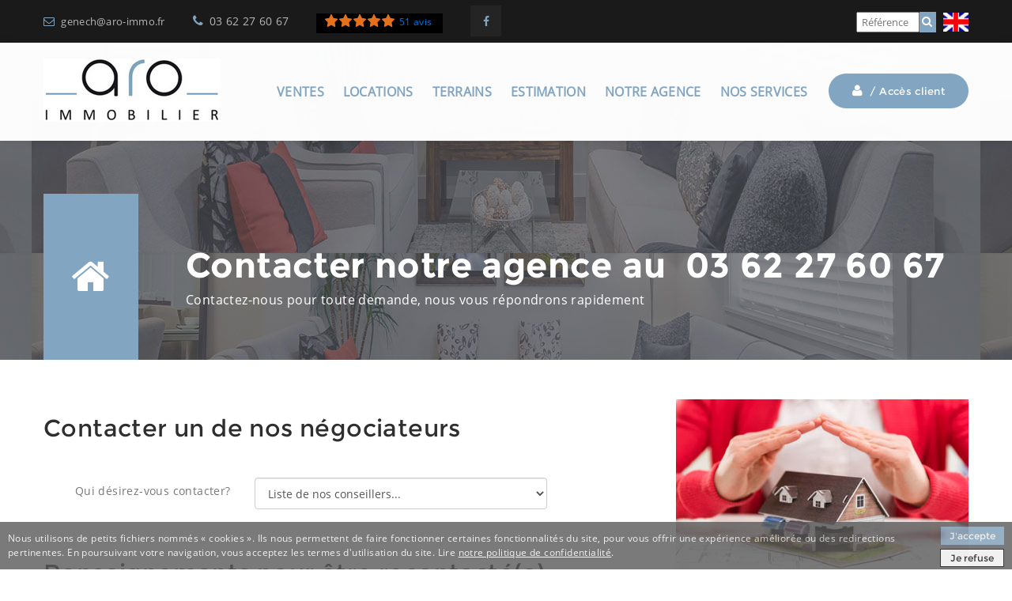

--- FILE ---
content_type: text/html; charset=utf-8
request_url: https://www.google.com/recaptcha/api2/anchor?ar=1&k=6LeC4k8UAAAAAIB8GXCAfWVI07csq-tAs2tTVW_L&co=aHR0cHM6Ly93d3cuYXJvLWltbW8uZnI6NDQz&hl=en&v=PoyoqOPhxBO7pBk68S4YbpHZ&size=normal&anchor-ms=20000&execute-ms=30000&cb=pmceqjdbggmh
body_size: 50256
content:
<!DOCTYPE HTML><html dir="ltr" lang="en"><head><meta http-equiv="Content-Type" content="text/html; charset=UTF-8">
<meta http-equiv="X-UA-Compatible" content="IE=edge">
<title>reCAPTCHA</title>
<style type="text/css">
/* cyrillic-ext */
@font-face {
  font-family: 'Roboto';
  font-style: normal;
  font-weight: 400;
  font-stretch: 100%;
  src: url(//fonts.gstatic.com/s/roboto/v48/KFO7CnqEu92Fr1ME7kSn66aGLdTylUAMa3GUBHMdazTgWw.woff2) format('woff2');
  unicode-range: U+0460-052F, U+1C80-1C8A, U+20B4, U+2DE0-2DFF, U+A640-A69F, U+FE2E-FE2F;
}
/* cyrillic */
@font-face {
  font-family: 'Roboto';
  font-style: normal;
  font-weight: 400;
  font-stretch: 100%;
  src: url(//fonts.gstatic.com/s/roboto/v48/KFO7CnqEu92Fr1ME7kSn66aGLdTylUAMa3iUBHMdazTgWw.woff2) format('woff2');
  unicode-range: U+0301, U+0400-045F, U+0490-0491, U+04B0-04B1, U+2116;
}
/* greek-ext */
@font-face {
  font-family: 'Roboto';
  font-style: normal;
  font-weight: 400;
  font-stretch: 100%;
  src: url(//fonts.gstatic.com/s/roboto/v48/KFO7CnqEu92Fr1ME7kSn66aGLdTylUAMa3CUBHMdazTgWw.woff2) format('woff2');
  unicode-range: U+1F00-1FFF;
}
/* greek */
@font-face {
  font-family: 'Roboto';
  font-style: normal;
  font-weight: 400;
  font-stretch: 100%;
  src: url(//fonts.gstatic.com/s/roboto/v48/KFO7CnqEu92Fr1ME7kSn66aGLdTylUAMa3-UBHMdazTgWw.woff2) format('woff2');
  unicode-range: U+0370-0377, U+037A-037F, U+0384-038A, U+038C, U+038E-03A1, U+03A3-03FF;
}
/* math */
@font-face {
  font-family: 'Roboto';
  font-style: normal;
  font-weight: 400;
  font-stretch: 100%;
  src: url(//fonts.gstatic.com/s/roboto/v48/KFO7CnqEu92Fr1ME7kSn66aGLdTylUAMawCUBHMdazTgWw.woff2) format('woff2');
  unicode-range: U+0302-0303, U+0305, U+0307-0308, U+0310, U+0312, U+0315, U+031A, U+0326-0327, U+032C, U+032F-0330, U+0332-0333, U+0338, U+033A, U+0346, U+034D, U+0391-03A1, U+03A3-03A9, U+03B1-03C9, U+03D1, U+03D5-03D6, U+03F0-03F1, U+03F4-03F5, U+2016-2017, U+2034-2038, U+203C, U+2040, U+2043, U+2047, U+2050, U+2057, U+205F, U+2070-2071, U+2074-208E, U+2090-209C, U+20D0-20DC, U+20E1, U+20E5-20EF, U+2100-2112, U+2114-2115, U+2117-2121, U+2123-214F, U+2190, U+2192, U+2194-21AE, U+21B0-21E5, U+21F1-21F2, U+21F4-2211, U+2213-2214, U+2216-22FF, U+2308-230B, U+2310, U+2319, U+231C-2321, U+2336-237A, U+237C, U+2395, U+239B-23B7, U+23D0, U+23DC-23E1, U+2474-2475, U+25AF, U+25B3, U+25B7, U+25BD, U+25C1, U+25CA, U+25CC, U+25FB, U+266D-266F, U+27C0-27FF, U+2900-2AFF, U+2B0E-2B11, U+2B30-2B4C, U+2BFE, U+3030, U+FF5B, U+FF5D, U+1D400-1D7FF, U+1EE00-1EEFF;
}
/* symbols */
@font-face {
  font-family: 'Roboto';
  font-style: normal;
  font-weight: 400;
  font-stretch: 100%;
  src: url(//fonts.gstatic.com/s/roboto/v48/KFO7CnqEu92Fr1ME7kSn66aGLdTylUAMaxKUBHMdazTgWw.woff2) format('woff2');
  unicode-range: U+0001-000C, U+000E-001F, U+007F-009F, U+20DD-20E0, U+20E2-20E4, U+2150-218F, U+2190, U+2192, U+2194-2199, U+21AF, U+21E6-21F0, U+21F3, U+2218-2219, U+2299, U+22C4-22C6, U+2300-243F, U+2440-244A, U+2460-24FF, U+25A0-27BF, U+2800-28FF, U+2921-2922, U+2981, U+29BF, U+29EB, U+2B00-2BFF, U+4DC0-4DFF, U+FFF9-FFFB, U+10140-1018E, U+10190-1019C, U+101A0, U+101D0-101FD, U+102E0-102FB, U+10E60-10E7E, U+1D2C0-1D2D3, U+1D2E0-1D37F, U+1F000-1F0FF, U+1F100-1F1AD, U+1F1E6-1F1FF, U+1F30D-1F30F, U+1F315, U+1F31C, U+1F31E, U+1F320-1F32C, U+1F336, U+1F378, U+1F37D, U+1F382, U+1F393-1F39F, U+1F3A7-1F3A8, U+1F3AC-1F3AF, U+1F3C2, U+1F3C4-1F3C6, U+1F3CA-1F3CE, U+1F3D4-1F3E0, U+1F3ED, U+1F3F1-1F3F3, U+1F3F5-1F3F7, U+1F408, U+1F415, U+1F41F, U+1F426, U+1F43F, U+1F441-1F442, U+1F444, U+1F446-1F449, U+1F44C-1F44E, U+1F453, U+1F46A, U+1F47D, U+1F4A3, U+1F4B0, U+1F4B3, U+1F4B9, U+1F4BB, U+1F4BF, U+1F4C8-1F4CB, U+1F4D6, U+1F4DA, U+1F4DF, U+1F4E3-1F4E6, U+1F4EA-1F4ED, U+1F4F7, U+1F4F9-1F4FB, U+1F4FD-1F4FE, U+1F503, U+1F507-1F50B, U+1F50D, U+1F512-1F513, U+1F53E-1F54A, U+1F54F-1F5FA, U+1F610, U+1F650-1F67F, U+1F687, U+1F68D, U+1F691, U+1F694, U+1F698, U+1F6AD, U+1F6B2, U+1F6B9-1F6BA, U+1F6BC, U+1F6C6-1F6CF, U+1F6D3-1F6D7, U+1F6E0-1F6EA, U+1F6F0-1F6F3, U+1F6F7-1F6FC, U+1F700-1F7FF, U+1F800-1F80B, U+1F810-1F847, U+1F850-1F859, U+1F860-1F887, U+1F890-1F8AD, U+1F8B0-1F8BB, U+1F8C0-1F8C1, U+1F900-1F90B, U+1F93B, U+1F946, U+1F984, U+1F996, U+1F9E9, U+1FA00-1FA6F, U+1FA70-1FA7C, U+1FA80-1FA89, U+1FA8F-1FAC6, U+1FACE-1FADC, U+1FADF-1FAE9, U+1FAF0-1FAF8, U+1FB00-1FBFF;
}
/* vietnamese */
@font-face {
  font-family: 'Roboto';
  font-style: normal;
  font-weight: 400;
  font-stretch: 100%;
  src: url(//fonts.gstatic.com/s/roboto/v48/KFO7CnqEu92Fr1ME7kSn66aGLdTylUAMa3OUBHMdazTgWw.woff2) format('woff2');
  unicode-range: U+0102-0103, U+0110-0111, U+0128-0129, U+0168-0169, U+01A0-01A1, U+01AF-01B0, U+0300-0301, U+0303-0304, U+0308-0309, U+0323, U+0329, U+1EA0-1EF9, U+20AB;
}
/* latin-ext */
@font-face {
  font-family: 'Roboto';
  font-style: normal;
  font-weight: 400;
  font-stretch: 100%;
  src: url(//fonts.gstatic.com/s/roboto/v48/KFO7CnqEu92Fr1ME7kSn66aGLdTylUAMa3KUBHMdazTgWw.woff2) format('woff2');
  unicode-range: U+0100-02BA, U+02BD-02C5, U+02C7-02CC, U+02CE-02D7, U+02DD-02FF, U+0304, U+0308, U+0329, U+1D00-1DBF, U+1E00-1E9F, U+1EF2-1EFF, U+2020, U+20A0-20AB, U+20AD-20C0, U+2113, U+2C60-2C7F, U+A720-A7FF;
}
/* latin */
@font-face {
  font-family: 'Roboto';
  font-style: normal;
  font-weight: 400;
  font-stretch: 100%;
  src: url(//fonts.gstatic.com/s/roboto/v48/KFO7CnqEu92Fr1ME7kSn66aGLdTylUAMa3yUBHMdazQ.woff2) format('woff2');
  unicode-range: U+0000-00FF, U+0131, U+0152-0153, U+02BB-02BC, U+02C6, U+02DA, U+02DC, U+0304, U+0308, U+0329, U+2000-206F, U+20AC, U+2122, U+2191, U+2193, U+2212, U+2215, U+FEFF, U+FFFD;
}
/* cyrillic-ext */
@font-face {
  font-family: 'Roboto';
  font-style: normal;
  font-weight: 500;
  font-stretch: 100%;
  src: url(//fonts.gstatic.com/s/roboto/v48/KFO7CnqEu92Fr1ME7kSn66aGLdTylUAMa3GUBHMdazTgWw.woff2) format('woff2');
  unicode-range: U+0460-052F, U+1C80-1C8A, U+20B4, U+2DE0-2DFF, U+A640-A69F, U+FE2E-FE2F;
}
/* cyrillic */
@font-face {
  font-family: 'Roboto';
  font-style: normal;
  font-weight: 500;
  font-stretch: 100%;
  src: url(//fonts.gstatic.com/s/roboto/v48/KFO7CnqEu92Fr1ME7kSn66aGLdTylUAMa3iUBHMdazTgWw.woff2) format('woff2');
  unicode-range: U+0301, U+0400-045F, U+0490-0491, U+04B0-04B1, U+2116;
}
/* greek-ext */
@font-face {
  font-family: 'Roboto';
  font-style: normal;
  font-weight: 500;
  font-stretch: 100%;
  src: url(//fonts.gstatic.com/s/roboto/v48/KFO7CnqEu92Fr1ME7kSn66aGLdTylUAMa3CUBHMdazTgWw.woff2) format('woff2');
  unicode-range: U+1F00-1FFF;
}
/* greek */
@font-face {
  font-family: 'Roboto';
  font-style: normal;
  font-weight: 500;
  font-stretch: 100%;
  src: url(//fonts.gstatic.com/s/roboto/v48/KFO7CnqEu92Fr1ME7kSn66aGLdTylUAMa3-UBHMdazTgWw.woff2) format('woff2');
  unicode-range: U+0370-0377, U+037A-037F, U+0384-038A, U+038C, U+038E-03A1, U+03A3-03FF;
}
/* math */
@font-face {
  font-family: 'Roboto';
  font-style: normal;
  font-weight: 500;
  font-stretch: 100%;
  src: url(//fonts.gstatic.com/s/roboto/v48/KFO7CnqEu92Fr1ME7kSn66aGLdTylUAMawCUBHMdazTgWw.woff2) format('woff2');
  unicode-range: U+0302-0303, U+0305, U+0307-0308, U+0310, U+0312, U+0315, U+031A, U+0326-0327, U+032C, U+032F-0330, U+0332-0333, U+0338, U+033A, U+0346, U+034D, U+0391-03A1, U+03A3-03A9, U+03B1-03C9, U+03D1, U+03D5-03D6, U+03F0-03F1, U+03F4-03F5, U+2016-2017, U+2034-2038, U+203C, U+2040, U+2043, U+2047, U+2050, U+2057, U+205F, U+2070-2071, U+2074-208E, U+2090-209C, U+20D0-20DC, U+20E1, U+20E5-20EF, U+2100-2112, U+2114-2115, U+2117-2121, U+2123-214F, U+2190, U+2192, U+2194-21AE, U+21B0-21E5, U+21F1-21F2, U+21F4-2211, U+2213-2214, U+2216-22FF, U+2308-230B, U+2310, U+2319, U+231C-2321, U+2336-237A, U+237C, U+2395, U+239B-23B7, U+23D0, U+23DC-23E1, U+2474-2475, U+25AF, U+25B3, U+25B7, U+25BD, U+25C1, U+25CA, U+25CC, U+25FB, U+266D-266F, U+27C0-27FF, U+2900-2AFF, U+2B0E-2B11, U+2B30-2B4C, U+2BFE, U+3030, U+FF5B, U+FF5D, U+1D400-1D7FF, U+1EE00-1EEFF;
}
/* symbols */
@font-face {
  font-family: 'Roboto';
  font-style: normal;
  font-weight: 500;
  font-stretch: 100%;
  src: url(//fonts.gstatic.com/s/roboto/v48/KFO7CnqEu92Fr1ME7kSn66aGLdTylUAMaxKUBHMdazTgWw.woff2) format('woff2');
  unicode-range: U+0001-000C, U+000E-001F, U+007F-009F, U+20DD-20E0, U+20E2-20E4, U+2150-218F, U+2190, U+2192, U+2194-2199, U+21AF, U+21E6-21F0, U+21F3, U+2218-2219, U+2299, U+22C4-22C6, U+2300-243F, U+2440-244A, U+2460-24FF, U+25A0-27BF, U+2800-28FF, U+2921-2922, U+2981, U+29BF, U+29EB, U+2B00-2BFF, U+4DC0-4DFF, U+FFF9-FFFB, U+10140-1018E, U+10190-1019C, U+101A0, U+101D0-101FD, U+102E0-102FB, U+10E60-10E7E, U+1D2C0-1D2D3, U+1D2E0-1D37F, U+1F000-1F0FF, U+1F100-1F1AD, U+1F1E6-1F1FF, U+1F30D-1F30F, U+1F315, U+1F31C, U+1F31E, U+1F320-1F32C, U+1F336, U+1F378, U+1F37D, U+1F382, U+1F393-1F39F, U+1F3A7-1F3A8, U+1F3AC-1F3AF, U+1F3C2, U+1F3C4-1F3C6, U+1F3CA-1F3CE, U+1F3D4-1F3E0, U+1F3ED, U+1F3F1-1F3F3, U+1F3F5-1F3F7, U+1F408, U+1F415, U+1F41F, U+1F426, U+1F43F, U+1F441-1F442, U+1F444, U+1F446-1F449, U+1F44C-1F44E, U+1F453, U+1F46A, U+1F47D, U+1F4A3, U+1F4B0, U+1F4B3, U+1F4B9, U+1F4BB, U+1F4BF, U+1F4C8-1F4CB, U+1F4D6, U+1F4DA, U+1F4DF, U+1F4E3-1F4E6, U+1F4EA-1F4ED, U+1F4F7, U+1F4F9-1F4FB, U+1F4FD-1F4FE, U+1F503, U+1F507-1F50B, U+1F50D, U+1F512-1F513, U+1F53E-1F54A, U+1F54F-1F5FA, U+1F610, U+1F650-1F67F, U+1F687, U+1F68D, U+1F691, U+1F694, U+1F698, U+1F6AD, U+1F6B2, U+1F6B9-1F6BA, U+1F6BC, U+1F6C6-1F6CF, U+1F6D3-1F6D7, U+1F6E0-1F6EA, U+1F6F0-1F6F3, U+1F6F7-1F6FC, U+1F700-1F7FF, U+1F800-1F80B, U+1F810-1F847, U+1F850-1F859, U+1F860-1F887, U+1F890-1F8AD, U+1F8B0-1F8BB, U+1F8C0-1F8C1, U+1F900-1F90B, U+1F93B, U+1F946, U+1F984, U+1F996, U+1F9E9, U+1FA00-1FA6F, U+1FA70-1FA7C, U+1FA80-1FA89, U+1FA8F-1FAC6, U+1FACE-1FADC, U+1FADF-1FAE9, U+1FAF0-1FAF8, U+1FB00-1FBFF;
}
/* vietnamese */
@font-face {
  font-family: 'Roboto';
  font-style: normal;
  font-weight: 500;
  font-stretch: 100%;
  src: url(//fonts.gstatic.com/s/roboto/v48/KFO7CnqEu92Fr1ME7kSn66aGLdTylUAMa3OUBHMdazTgWw.woff2) format('woff2');
  unicode-range: U+0102-0103, U+0110-0111, U+0128-0129, U+0168-0169, U+01A0-01A1, U+01AF-01B0, U+0300-0301, U+0303-0304, U+0308-0309, U+0323, U+0329, U+1EA0-1EF9, U+20AB;
}
/* latin-ext */
@font-face {
  font-family: 'Roboto';
  font-style: normal;
  font-weight: 500;
  font-stretch: 100%;
  src: url(//fonts.gstatic.com/s/roboto/v48/KFO7CnqEu92Fr1ME7kSn66aGLdTylUAMa3KUBHMdazTgWw.woff2) format('woff2');
  unicode-range: U+0100-02BA, U+02BD-02C5, U+02C7-02CC, U+02CE-02D7, U+02DD-02FF, U+0304, U+0308, U+0329, U+1D00-1DBF, U+1E00-1E9F, U+1EF2-1EFF, U+2020, U+20A0-20AB, U+20AD-20C0, U+2113, U+2C60-2C7F, U+A720-A7FF;
}
/* latin */
@font-face {
  font-family: 'Roboto';
  font-style: normal;
  font-weight: 500;
  font-stretch: 100%;
  src: url(//fonts.gstatic.com/s/roboto/v48/KFO7CnqEu92Fr1ME7kSn66aGLdTylUAMa3yUBHMdazQ.woff2) format('woff2');
  unicode-range: U+0000-00FF, U+0131, U+0152-0153, U+02BB-02BC, U+02C6, U+02DA, U+02DC, U+0304, U+0308, U+0329, U+2000-206F, U+20AC, U+2122, U+2191, U+2193, U+2212, U+2215, U+FEFF, U+FFFD;
}
/* cyrillic-ext */
@font-face {
  font-family: 'Roboto';
  font-style: normal;
  font-weight: 900;
  font-stretch: 100%;
  src: url(//fonts.gstatic.com/s/roboto/v48/KFO7CnqEu92Fr1ME7kSn66aGLdTylUAMa3GUBHMdazTgWw.woff2) format('woff2');
  unicode-range: U+0460-052F, U+1C80-1C8A, U+20B4, U+2DE0-2DFF, U+A640-A69F, U+FE2E-FE2F;
}
/* cyrillic */
@font-face {
  font-family: 'Roboto';
  font-style: normal;
  font-weight: 900;
  font-stretch: 100%;
  src: url(//fonts.gstatic.com/s/roboto/v48/KFO7CnqEu92Fr1ME7kSn66aGLdTylUAMa3iUBHMdazTgWw.woff2) format('woff2');
  unicode-range: U+0301, U+0400-045F, U+0490-0491, U+04B0-04B1, U+2116;
}
/* greek-ext */
@font-face {
  font-family: 'Roboto';
  font-style: normal;
  font-weight: 900;
  font-stretch: 100%;
  src: url(//fonts.gstatic.com/s/roboto/v48/KFO7CnqEu92Fr1ME7kSn66aGLdTylUAMa3CUBHMdazTgWw.woff2) format('woff2');
  unicode-range: U+1F00-1FFF;
}
/* greek */
@font-face {
  font-family: 'Roboto';
  font-style: normal;
  font-weight: 900;
  font-stretch: 100%;
  src: url(//fonts.gstatic.com/s/roboto/v48/KFO7CnqEu92Fr1ME7kSn66aGLdTylUAMa3-UBHMdazTgWw.woff2) format('woff2');
  unicode-range: U+0370-0377, U+037A-037F, U+0384-038A, U+038C, U+038E-03A1, U+03A3-03FF;
}
/* math */
@font-face {
  font-family: 'Roboto';
  font-style: normal;
  font-weight: 900;
  font-stretch: 100%;
  src: url(//fonts.gstatic.com/s/roboto/v48/KFO7CnqEu92Fr1ME7kSn66aGLdTylUAMawCUBHMdazTgWw.woff2) format('woff2');
  unicode-range: U+0302-0303, U+0305, U+0307-0308, U+0310, U+0312, U+0315, U+031A, U+0326-0327, U+032C, U+032F-0330, U+0332-0333, U+0338, U+033A, U+0346, U+034D, U+0391-03A1, U+03A3-03A9, U+03B1-03C9, U+03D1, U+03D5-03D6, U+03F0-03F1, U+03F4-03F5, U+2016-2017, U+2034-2038, U+203C, U+2040, U+2043, U+2047, U+2050, U+2057, U+205F, U+2070-2071, U+2074-208E, U+2090-209C, U+20D0-20DC, U+20E1, U+20E5-20EF, U+2100-2112, U+2114-2115, U+2117-2121, U+2123-214F, U+2190, U+2192, U+2194-21AE, U+21B0-21E5, U+21F1-21F2, U+21F4-2211, U+2213-2214, U+2216-22FF, U+2308-230B, U+2310, U+2319, U+231C-2321, U+2336-237A, U+237C, U+2395, U+239B-23B7, U+23D0, U+23DC-23E1, U+2474-2475, U+25AF, U+25B3, U+25B7, U+25BD, U+25C1, U+25CA, U+25CC, U+25FB, U+266D-266F, U+27C0-27FF, U+2900-2AFF, U+2B0E-2B11, U+2B30-2B4C, U+2BFE, U+3030, U+FF5B, U+FF5D, U+1D400-1D7FF, U+1EE00-1EEFF;
}
/* symbols */
@font-face {
  font-family: 'Roboto';
  font-style: normal;
  font-weight: 900;
  font-stretch: 100%;
  src: url(//fonts.gstatic.com/s/roboto/v48/KFO7CnqEu92Fr1ME7kSn66aGLdTylUAMaxKUBHMdazTgWw.woff2) format('woff2');
  unicode-range: U+0001-000C, U+000E-001F, U+007F-009F, U+20DD-20E0, U+20E2-20E4, U+2150-218F, U+2190, U+2192, U+2194-2199, U+21AF, U+21E6-21F0, U+21F3, U+2218-2219, U+2299, U+22C4-22C6, U+2300-243F, U+2440-244A, U+2460-24FF, U+25A0-27BF, U+2800-28FF, U+2921-2922, U+2981, U+29BF, U+29EB, U+2B00-2BFF, U+4DC0-4DFF, U+FFF9-FFFB, U+10140-1018E, U+10190-1019C, U+101A0, U+101D0-101FD, U+102E0-102FB, U+10E60-10E7E, U+1D2C0-1D2D3, U+1D2E0-1D37F, U+1F000-1F0FF, U+1F100-1F1AD, U+1F1E6-1F1FF, U+1F30D-1F30F, U+1F315, U+1F31C, U+1F31E, U+1F320-1F32C, U+1F336, U+1F378, U+1F37D, U+1F382, U+1F393-1F39F, U+1F3A7-1F3A8, U+1F3AC-1F3AF, U+1F3C2, U+1F3C4-1F3C6, U+1F3CA-1F3CE, U+1F3D4-1F3E0, U+1F3ED, U+1F3F1-1F3F3, U+1F3F5-1F3F7, U+1F408, U+1F415, U+1F41F, U+1F426, U+1F43F, U+1F441-1F442, U+1F444, U+1F446-1F449, U+1F44C-1F44E, U+1F453, U+1F46A, U+1F47D, U+1F4A3, U+1F4B0, U+1F4B3, U+1F4B9, U+1F4BB, U+1F4BF, U+1F4C8-1F4CB, U+1F4D6, U+1F4DA, U+1F4DF, U+1F4E3-1F4E6, U+1F4EA-1F4ED, U+1F4F7, U+1F4F9-1F4FB, U+1F4FD-1F4FE, U+1F503, U+1F507-1F50B, U+1F50D, U+1F512-1F513, U+1F53E-1F54A, U+1F54F-1F5FA, U+1F610, U+1F650-1F67F, U+1F687, U+1F68D, U+1F691, U+1F694, U+1F698, U+1F6AD, U+1F6B2, U+1F6B9-1F6BA, U+1F6BC, U+1F6C6-1F6CF, U+1F6D3-1F6D7, U+1F6E0-1F6EA, U+1F6F0-1F6F3, U+1F6F7-1F6FC, U+1F700-1F7FF, U+1F800-1F80B, U+1F810-1F847, U+1F850-1F859, U+1F860-1F887, U+1F890-1F8AD, U+1F8B0-1F8BB, U+1F8C0-1F8C1, U+1F900-1F90B, U+1F93B, U+1F946, U+1F984, U+1F996, U+1F9E9, U+1FA00-1FA6F, U+1FA70-1FA7C, U+1FA80-1FA89, U+1FA8F-1FAC6, U+1FACE-1FADC, U+1FADF-1FAE9, U+1FAF0-1FAF8, U+1FB00-1FBFF;
}
/* vietnamese */
@font-face {
  font-family: 'Roboto';
  font-style: normal;
  font-weight: 900;
  font-stretch: 100%;
  src: url(//fonts.gstatic.com/s/roboto/v48/KFO7CnqEu92Fr1ME7kSn66aGLdTylUAMa3OUBHMdazTgWw.woff2) format('woff2');
  unicode-range: U+0102-0103, U+0110-0111, U+0128-0129, U+0168-0169, U+01A0-01A1, U+01AF-01B0, U+0300-0301, U+0303-0304, U+0308-0309, U+0323, U+0329, U+1EA0-1EF9, U+20AB;
}
/* latin-ext */
@font-face {
  font-family: 'Roboto';
  font-style: normal;
  font-weight: 900;
  font-stretch: 100%;
  src: url(//fonts.gstatic.com/s/roboto/v48/KFO7CnqEu92Fr1ME7kSn66aGLdTylUAMa3KUBHMdazTgWw.woff2) format('woff2');
  unicode-range: U+0100-02BA, U+02BD-02C5, U+02C7-02CC, U+02CE-02D7, U+02DD-02FF, U+0304, U+0308, U+0329, U+1D00-1DBF, U+1E00-1E9F, U+1EF2-1EFF, U+2020, U+20A0-20AB, U+20AD-20C0, U+2113, U+2C60-2C7F, U+A720-A7FF;
}
/* latin */
@font-face {
  font-family: 'Roboto';
  font-style: normal;
  font-weight: 900;
  font-stretch: 100%;
  src: url(//fonts.gstatic.com/s/roboto/v48/KFO7CnqEu92Fr1ME7kSn66aGLdTylUAMa3yUBHMdazQ.woff2) format('woff2');
  unicode-range: U+0000-00FF, U+0131, U+0152-0153, U+02BB-02BC, U+02C6, U+02DA, U+02DC, U+0304, U+0308, U+0329, U+2000-206F, U+20AC, U+2122, U+2191, U+2193, U+2212, U+2215, U+FEFF, U+FFFD;
}

</style>
<link rel="stylesheet" type="text/css" href="https://www.gstatic.com/recaptcha/releases/PoyoqOPhxBO7pBk68S4YbpHZ/styles__ltr.css">
<script nonce="dcCNbJEUAuS835lUWnfa0g" type="text/javascript">window['__recaptcha_api'] = 'https://www.google.com/recaptcha/api2/';</script>
<script type="text/javascript" src="https://www.gstatic.com/recaptcha/releases/PoyoqOPhxBO7pBk68S4YbpHZ/recaptcha__en.js" nonce="dcCNbJEUAuS835lUWnfa0g">
      
    </script></head>
<body><div id="rc-anchor-alert" class="rc-anchor-alert"></div>
<input type="hidden" id="recaptcha-token" value="[base64]">
<script type="text/javascript" nonce="dcCNbJEUAuS835lUWnfa0g">
      recaptcha.anchor.Main.init("[\x22ainput\x22,[\x22bgdata\x22,\x22\x22,\[base64]/[base64]/[base64]/[base64]/[base64]/UltsKytdPUU6KEU8MjA0OD9SW2wrK109RT4+NnwxOTI6KChFJjY0NTEyKT09NTUyOTYmJk0rMTxjLmxlbmd0aCYmKGMuY2hhckNvZGVBdChNKzEpJjY0NTEyKT09NTYzMjA/[base64]/[base64]/[base64]/[base64]/[base64]/[base64]/[base64]\x22,\[base64]\\u003d\\u003d\x22,\x22QylxwrFaw5NUAsKIesKAdSQYIAHDvMKIZhkSwqURw6VaAsORXlIYwonDowJew7vCtVpawq/CpMK3ahNSc0MCKzsLwpzDpMOdwoJYwrzDt2LDn8KsBcKzNl3Ds8K6ZMKewrjClgPCocOrXcKoQl3CjSDDpMOJEDPClBbDh8KJW8KMKUshQlhXKEnCnsKTw5slwoFiMD51w6fCj8K3w4jDs8K+w77CnDEtF8OfIQnDoCJZw4/Cp8ORUsONwrLDpxDDgcKswoBmEcKdwrnDscOpXhwMZcKtw4vConciSVxkw6/DjMKOw4MnRS3Cv8KAw53DuMK4wojChC8Iw4tMw67DkxrDssO4bH1xOmEjw7VaccK9w79qcH7DvcKMwonDtWo7EcKIHMKfw7UUw6Z3CcKqB17DiAwrYcOAw7B0wo0Te214wpMvRU3Coj3Do8KCw5V0OMK5enrDj8Oyw4PCtj/[base64]/[base64]/DqcK2A0VFfMOZOMKNwoTCkj/ChDoVKnNZwo3ChUXDmGzDnX54PwVAw43CgVHDocOpw7oxw5pBX2d6w70sDW1WCsORw50Kw7EBw6Njwq7DvMKbw5nDqgbDsCvDrMKWZGdLXnLCqcOCwr/CukHDlzNccijDj8O7fcOyw7JscMKAw6vDoMKJPsKrcMOnwoo2w4x9w4NcwqPChVvClloxZMKRw5NBw7IJJGdFwpwswqHDosK+w6PDlVF6bMK5w5fCqWFowr7Do8O5ccORUnXCly/DjCvCpMKhTk/DhMOIaMORw7xVTQIJehHDr8OnVC7DmkgSPDtlD0zCoWXDrcKxEsODNsKTW0TDrCjCgBnDvEtPwoAHWcOGTcOFwqzCnncUV3jCgsKEKCV5w4Juwqofw7UgThM+wqwpCVXCoifCnFNLwpbChMKPwoJJw4/DlsOkan8kT8KRUcOUwr9iR8OIw4RWNVBjw4fCrRcXecOwWsK/FcOnwqUCVsKGw6jCix0RFTkGcMOqAsK2w5QmH0/DmnYmBcONwrPDkm3ChGZkwqDDoxnDiMKvw57DsiYFdkB5P8O0woNONsKkwqLDicKUwq/DikIsw7NLXndcPsO9w7PCm38PTcK8w6/CqABNE0zCuhwxHcOaIcKkbS/[base64]/[base64]/[base64]/Dg8OwbAvDkBVqwpMNHsOkH3DDpXTCq3NkOcOoJinChilCw7bCmi8aw5fCiR/[base64]/CvT4HNMO6w7wkw4VHesKBcsKBwqdEYTsvwoY4wrATHBJQw60Iw4JTwr4Bw4orIz0+aQRow7JQJz9qHMO9YFbDq3F/PGx1w5hCZcKQdVPDkmTDkmdaTGfDuMKmwqZOflbCpA/Dk1HDpMK6IMOBD8KrwploH8KIRsKGw5I4w6bDrg9jwrchOcODwrjDvcO5QsO4WcOxYyjCiMK+acOIw7VNw7tSFWE+M8KSwqbCpnrDmljDkELDisOzwrhpw7ZJwpzCpVIsCRp/w6NUVRDCjV89RQbCmhzCjWpTNzMKAlnCl8OTDsO6XMOCw6jCmTjDqMK5EMO9w6JPW8ODa3nCh8KKHUhKNcOFLEnDi8O2Rx/Dl8K6w7DClcOEAMK8OcKke0dtGTbDk8KtDhzCmMKvw67ChMO1VAHCkQIzKcKnPgbCl8Kuw6giAcK6w69aIcKqNMKZw5LDssKfwr7CjMOywptzfsKKw7M6CTJ9woHCgMOFYxR5TVBawqU8w6dqY8KtasKdwot8I8OGw7Myw6NbwpvCsn4ewqJNw6suFUg/wofCqHNsRMKlw71Mw7Qow7tPTMKHw5bDlMOxw4U6d8OhC27DoBHDgcOnwoPDgE/Crm/Ds8KtwrDDognDuB/ClzXDisKFw5vCjcOlCcOQw6ExZMK4e8KPEcOnYcK6wpkSw7g9w5/DhMKSwrhJFcKiw4jDujwqQ8Obw7tCwqt1w5tDw5xrVcKBKsOvAMO/ATUkZDF8fAbDmhvDn8KbJsO5wqxeTwYkL8O1wp/Dkh/DqVBuFMKGw77DgMOtw4jDu8OYd8OEw5/[base64]/DkcKeRcKZL2DDh2bDgXJgwqJgw49YwpPCjmHDk8KlU2nCtMOrPVLDqyzDj20Mw5TDnx0Uw5wcw7PDhR4Nw4MbN8KyAMKdw5nDoX8Iw6PDnMOCf8O7wqxsw782wpnCmSoMG33Dp2rDtMKPw53ClhjDhE0pdSwND8KywoNHwq/DhsOmwpnDkVXCjQkzwo9CQ8OhwovDmcO3wp3Dszk0w4FCGcK1w7TCksO/ViMawpY/[base64]/DkMKODV3DrE11w5bCt8OcXS3CsgfCo8KMbsKxOQbDosKlc8O5LikWwogQCsKiUl9mw5oKMQJbwrA8woQSOcKvLsOhw6ZvRHbDuQfCvzQ/wpLCscKrwqVqd8KRwoXDlDzDr3XCk3dVLMKHw5LCjDvCv8ONC8KmFcK/w5whwoRzPkVHGQ7DmsO5DGzDmsOiwobDmcOZEFEBccKRw4EdwpbCgEhodCRIw6csw68uekN0ScKgw7I0WSPDkWTCjnk+wqvDrsKpw4Mpw7HDlSlpw4XCpcKrd8OQDX0RZFUOw7rDqEjDrFlIDiPDpcOvFMKWwqc8wpxSZsKTw6XDoQjDmUxdwpUzL8OufsO2wp/CrWhZw7pzYRfCgsKlw4rDih7DgMOHwokKw6ZJTQzCuXF7LkXDi0rDp8KgO8OwcMKEwpTCgMKhwrgtMsOTwoRzbETDusKKIBXCv3saPlnDg8Odw4fDj8Oiwrdnwq3CncKGw6ACw4F4w4Ykw7vCqQlgw6MUwrEBw6MdfcOuacKBbsOiw5E9HcKFwpp6VMO+w58/wqVywrALw5fCt8OEE8OGw6LCmhQQw71nw58AZDV5w6DCgMKtwrDDuETCp8OcEcKjw68tB8Ofwpp5fUXCrsOnw5vCvQrClsOBK8Kaw4vCvE7Ch8OswrIowobDkSRLHjgRN8Ouwp0cwoHCksKQK8OwwprCg8Ogw6TClMOLdi8OMsK6MMKQSyEVDEnCjCxVwp0NT0/DncKgEcOhVcKfwok7wrHCoGN6w57Cj8OjTcO7dyXDiMKEw6J+fwfDiMKcZUdRwpEiLMOqw5I7w7/CpQbCuAvCikTDg8OoOMKFwo3DriDDiMKQwrPDiHZ4N8KYPsKCw4TDkRXDpMKkZMKQw4XCpcKTGXMDwrzCi0nDsjvDlkQ/[base64]/CsKuw5gScnXDthXCiX/[base64]/DglrCv27DmMKaw4IMwofCrsOuCVLDrmnCsMOBCHfCnXrDqsOuw4cVPMOCLlMWwoDCvlnDjU/DpcKqUsKiwprDmR1FS3HCiHDDoEbCknErRBTDhsOwwrsPwpfDucK1dUzDogF+JWHDj8KTwoXDoEfDk8OZEyfDkcONJFRTw4gIw7rDgsKVSWDCjMOpOT8zXMKCEVXDnQfDgsK7DG/[base64]/DocKfGsOBUsOswqPCrkc0TDdSw4lKBMKjwokCBsOFw4TDm0/ClgAfw67CkEh+w7RkCnRDw5TCtcKmLkDDm8KqGcOuccKILsOJw6vCtCfDnMKhOsK9D3rDiH/CoMO0w6LDtAU3U8KLwo99Ai1Vc0LDrV17c8Krw4Blwp8fPlHCjGHCn3c7wotTw4rDmMODwonDpsOYPGZ/[base64]/CkcOhWMOWGMOrw5gPQcOGPMOYZcKrOMKLwofCnwzDnhtvTR3CqMKdYR3DhcOlwofCo8ObXjPCmsO3dwxtWVbCvmFHwrTCqMKDa8OGB8O9w6PDsyLCikVzw5zDjsKzCR/DpGEEVUbCk15TNz9HWnnCt2xewrQIwp0hWz1CwoVEG8KeV8KEJcO/wovCi8KCw7zClz/CphhXw5lpwq4DNC/CtmjChXRyG8O8w4VxQEPCt8KOVMKYd8OSYcOvR8Kkw4zDp3TCh2vDkFdkIsKsQ8OnOcO9w4prACR0w698ZD1UHcODTxgoA8KRVWoFw6HCoxMyNBERO8O9wpwXFnLCvMOOJcOZwrjDkTIGdsO/[base64]/[base64]/[base64]/[base64]/w57DmHBow45FRcOyUjdbwrjCksODScORwrI4cx0nSsOaNUHCiAFkwq/Do8O/c1jCpgbCpMOFGsOpTcOjU8Kww5rChFE3wpUNwrPDu1DCrMOKOcOTwrjDsMOdw6cOwrx8w4oiFyvCoMKWKMKON8Ojf2TDpX/DhMKOw5HDnXc9wrd/[base64]/ChV1bwqXCrcKtw5PCpBbDicO5w4PCvsOuwptOwpk/MMKdwrDCi8KLLcOHa8OHwrnCv8KnIXXCvW/DsFfCuMKWw5RfFBlwXsOow78XJsOCw6/[base64]/XsKsGkLCsVYNwoYOEQLDiTvCthHCoTvDsMO6w5jDrsOFwqzCmAXDvXLDusONwoZ8HsK+w5w7w4vCjk5HwqgPHBDDnEnDiMKtwoF6UW3CphDChsK/[base64]/DkGXDqUbCkMK1wqZEJsO3WsOew5nChwjDrB54wqfDucKBV8OuwoHDlMKCw4lwR8Kuw5/DhMODdMKbwrZYN8K+bCLCkMKvw4HCnGQaw7fDosOVf0rDgHvDocK/[base64]/w7orJ3YNaMKQw4DDl8KAQ8O2w4l3wr0Rw6YFH8Kgw6k/w7wfwpltXcOPCAtNRMKyw6prwr/DocO+wrYuw67DqBbDqxDCkMOIAjtPX8Opc8KWLUo0w5xfwpBdw74NwrIiworCpS/DiMO5A8K8w7Idw6TCksKzV8KPw4DDniB+U1/DoWDDncOEG8OyTMOBFjUWw4UHw7nCkVZZwp7Co3tPb8KgZlHCtsOqGcOXa2NoTMOHw5cIw4Ixw7rDhTDDtC9Dw7YcTFvCvMOiw7rCqcKOwqsvTgY7w6RiwrzDtcORwp4pwp5nw5DCjUc/w6hrw5Jaw5Eaw6Vow5nCrMKhM1PCuXFTwrEvSgIZw5rCqcKSAsKmAz7DrcKLc8OBw6DDoMOgcsK+w47Dn8K2wq59w50PHMKdw4g0woMCElJBcnBpHMKJSWvDgcKVZ8OJUsKYw5Qpw6dHRBsJZ8ORwovDjgAFP8K0w7TCrMOYwrzDsi8uw6vCm2NlwpsewoRww4/DpsOTwpAjZ8KxPnIcVwPCgBdrw4wEEFF1wpzDg8Kmw7jCh1diw7/DosOMFAfCmsOBw5XDosOrwofCkHPDoMK1C8OrH8KZwovCtcO6w4jCtcKwwobCtMKEw4JDP1c0wrfDun7CsQx1YcKvRsKfwpnDisOOw40tw4HChsK5w71YVTtdUnV8woUQw5jDvsOGP8KRMVTCgsKSwq/DnsOAfcOoXsOcKcKddMK7Qy7DsB/CvTzDkEnChcOhHjrDs3rCicKIw7Qqwq7DtwxVwqzDoMOqQsKLeEdWU092w79lQ8Oew73DjH19LMKIwoU1w7IJO0nCoQ1sTmQ2PjTCtXtIfAjDmyjDhlF8w5nDjjZ9wovCqsKyTyZpwpvCjMOrw5RTw6o+w4pIccKiw7/Cjy3Dm0HCrFRrw5HDu1bDocKYwpoywoc/V8K/[base64]/CjcKKNsOYPXkmwobDiMOQw4bCmHE0K8OYA8Oywr/Dh0fCijrDk2/CqSDCu3JkKMKZEUJeFzc3w4QGV8ODw4kGS8KjMRoLdWLDrC3CpsKYfiTCnAoRPcKWN03Dk8ONN0bDmsONU8OrNwQGw4vCvMO4PxfCkcOyfWHDsEd/wr9OwqQpwrghwpohwrMZeSPDg33Cu8OUFxxLNQbCh8OrwpJyKHXCi8OJUlvCuRvDk8K/[base64]/QyXCp0vCm8K9wr4LN3IWw4Vow7oqH8OdasK+w74bdC9tQ2rDl8KJZMO+JcKJLMOfwqQ1woMgwq7Cr8KMw7Q6Gm7Di8Kxw5IuI2LDvMOPw6/CkMOVw7dkwr0RBFbDvC7CkDXCksO8w7TCjBQnT8K6worCvGdmMhfDhSgtwrhhCcKeAVx9bWrDiURFw5Fhwp7DrkzDuWUUwqx2f3PCr3TCk8KPwoN+VCbDlMKGwoDCjMOCw70kccOHeAnDtsOeRwNmw7sYXQMweMOKCcKWNX/DjCgXdXHCql9hw6NvE0/DtsO8JMO4wp7Dn0bClcOuw5LCksKhPDwlwoDDgcKdwrxrw6FTIMKQS8OyVsKrwpVtw7DDpR7CrcOINDzCjEbDv8KBXR3DhcONRcO/w5PCpcKzwrouwqB4OnHDv8OSKS0NwqHCmAnCvlbDjVsuNgpRwqnCpVg8MT/Di0bDl8OCczByw41KEw0YecKFW8OCPlnCuEzCmcOdw4QawqsAX2Vyw5kcw6PCgTjCrEc+Q8OLY1EkwppCTsKiLMOqw5fCtmhuwpF/wprCnnbClETDkMOODx3DiH7Cp1pNw4QNBinDgMKtwoIJN8OGw7vDslTCqFHCnwdrdcOvXsObRcOhXCgAL1tsw6AIwp7DoVE0IcKMw6nCsMO0wr4UfMOiHMKlw5dLw7YSDMK/wqLDuxTDjT/[base64]/Clg/[base64]/DgGjCpgzDozVWTMK9wrzCksKVw5rCgAECwr3Di8OCLXrCjMOCw6XDscOBbDBWwqnDizEmB3szw53Dj8OgwoDCnXpoES/[base64]/YSoVQ1E7T8Oiwo/Cvy/[base64]/CiDoXw7tMMMKEwrUvYcOWMwJsZlsLXcK+wqTDlAAKIMOIwrVwXsOML8Kxwo/CmVl9w5/DtMK/wpBzw585e8ONwo7Cv1vCmcKwwp/[base64]/DmVDCm0MnwrrDjzDDvzUwXsO8VMOpw4jDmSvDhWDDoMK3wqA5w5pKB8O2woE9w7Q5fcKHwqcUUcOraV5FP8OkGcODeSdHw70xwpvCu8OgwpRAwrfDoB/DsAVWYxLDljfDhsKXwrZ6wq/[base64]/w7lrw6TCmHFCwo93HCjCsMOidMOaw5Nnw47DqWlewqocw5TCrVHCrjLDgcKbwoQHP8OkPcKaRAjCq8KMBMKbw5dQw6zCvzttwrAhCGnDgxF6w4Q7Px9mHUTCvcOswq/[base64]/Cn8KaIcKbMSrDsENGJyzDrcOKcQVQXsKqLkPDtMKqbsKveQzDrko+w5LDocOLR8OXwpzDqDDCtsOuZlrCjm97w7lmwpdqwq50UcOgI3IHSjg1w5QsNzTDucK4YsOCwrfDtsKzwphINwbDuWTDhXdWchHDrcOqOsKCwpQzTMKaI8KIWcK2wqATfws+Wj/CtcK9w5s0wpPCn8Kxwp4Bwqt6w4hnMMKqw4AQCsOgwpM/[base64]/DrHJQw47CjHbCn8KkNhh3w5XCg2BewpnCogEBQVfDnTzCrjHCmsO3wqDDpcO7cEbDii3DlsOsEClBw7vCo2sYwpsfT8KeEsOFWTBUwrxZWsK5FG0lwpsPwq/DocK1OMOIfT/CvyrCi3PDkGTDg8Oiw6nDr8OXwpF5HMOVDnNHenMZGSHCvh/CgWvCvRzDiS4MHcOlO8KhwrrDmATDmV3DmsK+Rx7DjMKgD8OuwrzDv8KUSsONEsKuw7g7MXEtw43DpETCtsK8w6XCsDLCu0vClS9ew4zCusO1wpIRI8Klw4HCiB/DlMO/MQDDksOxwrQxVCd8TcKvOn5rw5VOR8Onwo/CuMKHE8Kuw77DtcK9wqXCtBNowrRJwpk8w4bCosOfZ2bCnAXCrsKof2EjwoRxwqpzNsKwQyA1wpXCuMOow64IMyoIb8KPfcKCVsKEPToTwrhkw7lBLcKKZ8OpPcOvYMOLwq5bwozCtsKhw5/[base64]/Cv8KAw47DqsKXw77CiQ7Dn8OEwpsGwq7Cq8KnDGTDtx0ORMK6w4rCq8Oew5oBw4FrW8O6w7tKLcO5R8Ovwo7DoC4/wqjDhcOACcKWwoRtHmQawo9Pw4rCo8Oow7rCihbCqcOZUxXDm8Ogwq3CokMZw6p4wq9EeMK+w7EowpLCjyo2eSdtwpPDvm3CoVoowowrwqrDjcK6EcKpwoMGw6NOXcOZw6EjwpQrw4LDpXzCusKiw7h5PAhhw55pNQ/DoyTDi0l7LAcjw5JOGXB0wqYVBMOeXsKjwqnDvmnDkMKTwq/[base64]/Cq2PCvkDCr8KeJlRTwqNYWXzCsRTDty/CpsK6IHJ3wpHDjBLCscKdw5fDisKTaQsOcsOhwrbDnCXDo8KlH3sIwqUow5rDg0LDswZ6CMOMw4/Ck8OMEGjDnsKaQxfDqsO7TT3DuMOISU3Dg2oaNcO3ZsKdwpvCgMKgwoLCs1vDu8OawoRdecOqwoswwpfCvH7CrQHDvsKUEVfCg1nCusKof2TDlsOSw4/CtVtCKMOcbi/Dq8ORXsO1YsOvw5oOwqEtwq/CmcKFwqzCscK4wrwywrzCkcO/[base64]/[base64]/QT1fLcKpw4nCoEp9wqzCi8O7w5U/wro+w60GwrAhcMKmw6jCksKGw5E6SQ1LTsKOVDjCg8K0IsKpw7csw6ARw6N2ZVE+wrTCgcOBw6bDo3Y1w584wrNow6JqwrHCnFzDpizDnsKXaE/DnsOfZSnCi8K0dUnCrcOJSFV3YzZKwq7DuzU+wpU9w6VGw5AEwrpkUzDClkooD8KHw4nCvsOJbMKVWg/CuHU9w7cGwrbCssOxYWtMw4vDnMKUFHTCm8Knw5XCokjDqcOQwoJMFcKZw5dbU37DqcKLwr/DsTrCmQ7DtsOSDFXCs8ObQVrDrsK7w5cVwqbCmiEHwpXDqljDujLChMOYw5LDjzEAw7nDqMOFwonDm3PCusO3wr3DisOPe8K0FhVFBsO8G1NTagEnw4h/wp/[base64]/DqMObwqYwLWFJwrXDs8OrF8Ohajo4w4gRw4HDshUiw5/CssOMwqvChsOhwrIIL0U0BsOhXsKaw67Cj8KzUwjDsMKGw64RVcKzw4hQw4wIwo7CvMOtccOsB15kacKbTBrCkMKXN21iwog1wqRyXsOtcsKTaTZbw7sAw47CuMKyQS/DsMKfwrrDqXEFH8OlWWsRGsO9FiDCssOuJcKLIMKrdEzCpDHDs8K2X01lUQ13wq4nTy1tw73CgTDCuXvDpzbCmQlEBMOfTWYbwp8vwpfDlcKYw7DDrsKJEjJ1w7jDlCh2w7FRYwZZUmbCiB/ClFzClcO/wocDw7XDksO1w71ZPjcmW8Oow6rCijPDtGfCpMOJOMKEwpTCrnvCo8KPKMKIw4QNJRcgWsKaw6EPCVXDtsK/[base64]/wol0OmfDn1tvZMOfAwzCiMKPB8KcQELCgGrDt8OgJigJw6QCwpLChTPCpSvCgynCqMO4woDCt8OBE8Ocw6piP8O9w5U3w61oUcOcKQTCvTsMwo/DiMKfw6vDtUXCg2vCkA1wFcOpZ8K8JA3Dj8Obw65rw7k+WjPCkSvCi8KowrPCncOawqXDo8KFwpHCgW7DkS8BKyHCoSJ1w6zDk8O2F38/EghQw4LCncOvw6YeTMObQsOuKkAUwpzDrMOTwp3CtMKvXmjClcKpw4duw7rCowEpXMKxw45XKhvDm8OpFcOOHFbCtGQfQnVLf8KEUsKFwqcmCMOQwpLChBVhw4LDvMO+w7DDhMKZwonCtcKUMMK5dMORw51fWMKAw4RUI8Ocw5bCncKke8Kbw5UfJsOqwqRgwp/[base64]/w6TDs8KrVWjDmMOYwpodwqkHYcK8JMKwSnLCh2vCqA01w595amrDv8KOw7PCv8Kww6fChMKCwpwwwqxDw53CiMKpw47DnMOTwqURwoDCnTTCj3RKwonDtcKjw6rCmcOxwpnChsKgCW/CicKoeFADdsKqKsKBWQvCo8KNw4pnw4zCncOqwpvDlwlzY8KhO8K5wpjCg8KtYhfCkxABw67CpMK0wrLDrsKcwo8Vw5MbwqHDp8ONw67Dv8KHL8KDexPDicKyDsKKVmXDmcKDE1DCksOkRmTChsKWYMOnYcO2wpwZw68twr1rwr/DmDfCgMOTTcKyw7PCpCjDggYOEgrCrUYmd3LDhjPCkVLDgW3DnMKbw4ttw7PCoMOhwqs3w40kWi4dwosaGsOtccK2OMKewr8/w6sUw47CuhHDtcKPVcKhw6/[base64]/DucORw6zDo8KFwofCsHEZaMOKw5xkw6vDhcKvKEdSw7rDlVIBXsKqw6DCk8KCJsK7woARN8O3LsKJN1lFwpRbMsOyw4fCrBLCuMOvGyISbzhGw7vCtjhswoHCqDZXRMKlwo16EsOow5jCmVvDsMOMwojCqlFnMy/DqcK+LlzDq3IdCQDDhsOkwq/DuMOzw6nChAzCnMKWBjLCvMK2woQqwrbDs3g0wpgiJcK1I8OgwrrDp8O/JV9awqjDnxhJLSU4P8OBw7RrTMKGwrTCpXLCnAxQV8OeKCTCtMOywrLDjsKawqLDq2t1YwoOaD5fOsKDw7h/bCTDk8KCLcKfZRzCr0/CuTbCq8OTw6zCuAfDmsKEwpnCjMOMTcKUOcOwa0fDrXhgdMK8w5/[base64]/XXbCjsKaLcOLw6DDtMOVSiDCsAvDuSLCusKCXsOwWMOWVcOywpE0G8Ozw73CvsO/[base64]/Yn3CvzLCtMORKsKdw5fDkHFKwrjCo8Oxwo7CgMOswpPCimcRMMOSAnpMw57Ct8KFwqbDgcKMwqrDjMKIwpcDw5xBV8KQw4bCvkwpdC8Vw58gLMKDwp7CgcOew5dJwpbCncO1RcOjwqDCvMOYbljDisKZwog/wpQQw6NfdlIJwrQpH0k3OMKTQF/[base64]/CiTzCpTnCj8Osw4bCtcOawp9twow8IGZKcnUMwofDvUHDlRTCoRzCu8KlbShFdnR5w5gywpFvD8Ofw4RBPWHCrcKDwpTCjsKYXsKGccKmw7TDiMKjwrnCkGvDjcOew5DDlcKSX2k2w43CnsO9wrnCgw9ow6jDlcOFw5DCkgYjw6sfOMO2bGHCksKbw51/[base64]/DoA86w6JNLMKTw6E7REY4w4TDn8KtAcOow4scbwLCl8OdaMKoworCuMOOw51EIsOMwobCr8KkdcKaXC/DpMO3w7fCmTzDlSTCtcKuwrzCo8OsWMOdw4/ClMOQaEjDqGfDp3XDlMORwplmwr3DkCouw7B2wqxeM8KDwpLCpi/Dm8KRFcKqHxB6IsK9NRDCmsOlMyBjAsOCHsKxwpEbwrPCkU0/[base64]/[base64]/[base64]/Dlj/DkhERw4zCgCvCisOxYj4Lw69+w7w4woUIE8KuwoErNcK2wqjCnMKNVsKlVQBYw7PCmMKxIB9ULG7CocKpw7zCmSHDhzLCo8KeIhTDnsOLwrLCji8Ce8Oiw785UGsKI8OWwr3DqAzCsFI7wosRRMKgSjRjwpPDvcKVa1AlZSzDgMKVHiPCtz/[base64]/wqfDpsO8F8ONw6PCucOfwplKwo/Dm8K/w7DDjcOvFRYywoBdw4M4Kz5ew6BpBMOPDMOgw5lewp8aw67CtsKGwr5/LMOQwqTDrcKOBUfCrsKRdCwTw65ZAVHCtsO7CsOgwrTDhsKAw6DDjCo5wpjCtsKFwq1IwrvCgzjDmMOjwpjDncOAwrBUR2bCtmpTKcOQcMK8K8KEZcOLHcO9w7xmHivDs8KSacOUegF0ScK/w74Xw7/Cg8KBwrh6w73DsMO8w5fDvBFxUCgUFytpIW3DgsO9wofDrsOqSCMHFQHClcKLeVtSw7kKR2NBw5o8Ui12GMKKw7rCoCEub8OORsO+fcK0w75mw6PDhTtpw5/DpMOWOsKKF8KVCMO5wo8IWWPCm0nCoMKpf8OeOxrDk1wkNwZkwpozw7LDicK4w7kjSMORwrQgw7DClA54w5PDujPCp8O+GAd1wqB5CUtSw7LCiUbDlMKDKcKZTQs0XMO/wqXChRjCocKHWsOPwoDCo0vDvHQMMMOoAEvCj8KywqkYwq3DhEXDiFF2w5NqajbDoMOHGMOxw7fDjzByZAF+WcKYQsKxMD/Co8OZAMKxw4UcasKHwrYMfcOLw5xSQWPDjcOow43Dt8Ohw6YTbjtRwovDqEo3cHTCj34vwrt5w6PDqSt8w7AeMT9Kw4oSwr/Ds8KFw7fCmwN5wpYnN8KPw40lGMOywp/CpMKqYcKDw74yCEolw6rDtMOHWgvChcKOw5NYw4HDtkANwqNpR8K6worClcK9JsKUOCHChxZDc3jCtMKJN3jDv27DtcKFwovDicO5wqE0ExrDknfCnFREwrpAZ8OdAsK5BEXDucK/woMbwo1felTCpRXCo8KnDk1pA10DAXvCocKrw58Kw4XCqMKfwqIvFic1bUgYe8OiDsOCw40pbMKuw7hSwo5gw6XDmyrDqQ/CqMKabD4Aw5/CoHRmw47DgcOAw5o6w4B3LsKCwpo2IMK8w6o+w67DqMOTG8KJw6XDnMKVXMKnMcO4U8O1bXTCrCTDoWdWw6/CnG5TMCHDvsOqPMOXwpNGwoEecsORwpzDtMK5RSbCpChew7zDsi7CgVgtwqRCw53ClEwrTAUgw4bDmkRSwoXDtsKPw7Q3wpdfw6bCjMKwSAoxHwbDnFMIWcOXPsOBY0jCmcO8Qlomw5vDtcO5w4zCsVXDs8KWSW4ywo5awp3CuW/Dj8O9w4TCucKLwrbDpsKtwpxsdsK2O1t4wpUxTXhLw5Bhw63CvsOcw6BFMcKaSMOMHMK8G2XCsWnDqEA7w7LCucKweRkyAVfDpRdjEV3Cs8ObSXHDnw/Do1vCgGQ7w6RoSgvCtcOfGsOew4zCl8O2w53Cr358LMKGa2LDjcK3wqTDjCnCugfDlcKhQ8KfFsKIw75hw7zCvkxMRW9lw4U4wotAcDRlfVAkw64Qw4sPw5vDk2dVWGjDn8O0wrhvw5hCw6nCiMK9w6DDt8KwFcKMRSNCwqdFwpsRwqIRw78Xw5jDhjTDoX/CrcOww5J0HkZ2wo3DvsKeXsK4Bnsgw6waIxIgdcOtWUAlX8OcDMOiw67Dr8KXAGHCisKjRQJNU152w7jCgDrDrQfDpFALa8KzcAXCuGxAe8KfOMOJI8Oqw43CnsK/J3ZFw4bCpMOJwpMhfAxPfkPCizF3w6TDmsKZB3LClyRpPDzDgH/[base64]/w5x7cyIZwq4xesKxHsKFwp5QwqwHTsO2K8KmwpxGw7fCj1TCmMK8wqYyVsKsw6xpPWfCv00dIMOJTcKHAMOCAMOsS2fDpHzDomnDiWTDpDfDlsOlw7prwpRYwoTCrcKDw7vDjlN/w5YcKMKQwprDmsKbwqLCqTUhScKuWcK2w6EbZyvDm8OawpQ/L8KSX8OhKRbDqMK1w4Q7HmhHHBbCvAXCu8KxOBHCp2spw4fCogDDvSnCk8KPFkTDh0rCjcOMFHsAwpp6w4Y/RsOVP15aw77CiVTCn8KHaQ/CkEvCmCVZwrbDv0XCiMO+wqfCsDlaUsK5fMKBw4pER8KZw6wFXsKxwoTCpQN8TSQxHVPDkzhjwpY4TERUVgI6w58FwozDtgNNL8ODLjbDsCbCnnHDscKUc8Kdw55DfRQGwqEZdUM8DMOSamMNwrzDrjd/wpAyUcONHyYvS8Orw5PDicOmwrjCmcOJZMO4wq0IZcK9w7LDoMOnwq7DtBoHZxnCs3c9wpPDjmXDoS9zw4R0McOmwp/[base64]/[base64]/Dk8K+KQEMI8Oowq7Ch1DDp8OfQ0IqwpzCkMKBB8OTY0/[base64]/w6Uuw5zDjUYNw4QwbRjCuiN6w4fDrFDDmEPCr8KpQRrDuMOfwqXDicKiw6wtHC0Iw7ADHMOwa8ODFEHCuMOgw7PCpsO/Y8OnwrojM8OhwoPCoMKvwq5gF8OVQMKaUwDCosOIwrgowppcwobDskDCmsObw57CpgbDoMKewo7Du8KDJ8O8T1RKw7rCgwsDTcKOwpTDrMKYw6rCrcKeDcKVw4XDvsKSBsO5wqrDjcKcwqDCqVpGGg0Fwp7Cv1nCsEwzw6YpHhp/wqsoRsOcwo4vwqPCjMK+LcKlX1ZGZmDDvsOecgp5Z8O3wq4SA8KNw5rDm25jQ8K+EsO7w4PDuwHDj8O6w41LJ8OHw7PDuQ4vwo/Ct8OswrInACIITcOQalDCgVQ6wps9w6/CuQvChwPDpsKtwpUAwrbDpEjCg8KTw4PCvgXDgsKzQ8OWw5MvR3bDssKwFjZ1wqVnw6vDn8Khw5vDlcKrcMKSwpgCeWfDo8KjTMKgTMKpbsOtwrDDhBjCqMKtwrTCkEsgJ0U3w4dmcSXCtMO0ASZjN1Vmw4wDw5LCgsO9Lm7CssO1HG/Do8OYw4zCtn7CqsKxT8KlW8KewpJiwpEBw4DDshnCnHTCjsKLw7l+aGFrY8KmwoPDmEXCicKtATXDpHoxwoDCpcOHwpctw6LCg8OlwprDoAjDvmUjbUHCij4iCsKSDMOdw6EObsKOS8OOGk45w5bCtcO/[base64]/[base64]/[base64]/Tw0YJF3Chi9UJMOawqnCumzDlMKtXMOfGcO5wpvDsMKGCsOIw6hLwpLDqjLDp8KWZSUhBSdkwpgfKDg9w4kuwqphM8KlEsOwwqw7NW3ChgnCr0DCucOZwpZTdA0ZwofDq8KaFMOOJ8KLw5PCk8KVUXduAwTChFfDkcKVUcObSsKEMG/Cn8KOQMKqWMOaEMO1w7PCkBXDi2BQY8OawpTDkRHCs35NwozDrsOZwrHChsKmJwfCvMOPwoJ9w6zCkcOxwoPDsFrDrcKYwqHDkBLCrcOow7LDvG/CmcKabRbCocKtwqLDsF3DvgXDtyAPw6t+HMOyY8O3w63CpAPCisOlw5VYQ8KcwpLClsKLCUQlwoHDuCnCt8K3w7otwowZGcK9DsK9RMO/aiIXwqB+BMOcwoHCom/DmDZJwp3CosKHc8O0w4cEc8K0Xh4GwqF+wrwaP8KaA8KZI8OOHWAhwqTCvsO8YVUWaQ52Dj8BYE7DiiAENsOsD8OswoXCrcOHeSRRBMO4LyIhRsKOw6TDqXlzwo5SJCXCvUx7T3HDncOcw6rDqMKgHyjCvnNROQvDmWDDgcK/ZXPCvEk9woDCrsK7w4rDphjDtlZww4bCpsO/wrg4w7/CjsOlQsOFF8KHw73CkMOfEQMwFR/ChsOROsOMwoEMIcKoF0PDocOdXMKjKh3Ds1bChsOvw4fCmXTCr8KTD8O/wqTCvDwKOgDCtzYxwqjDs8KBOcKeZ8KNEsKew6TDpGfCp8OmwrfDtcKRBG5ow6HCn8OJwrfCsB4qAsOEw7/[base64]/DmQXDohd8w4DCoGLDvsObw7PDoS3CqcKiMTZ/wposw5Z5w4vCmcKoeRYWwpckwoJce8KzZ8Ose8OLAXMvfsK8LnHDt8OmRsKNegICwrTChsOswp/CocKbHX0gw5sROD7Dn0TDtcOODsK1wqrDvirDkcOVw7Miw74VwqRxwrtOw6jDkgp8w4VOZyNJwofDqcK7w5/CnsKhwp7Cg8Klw58adDgeVsKtw5tLbVVeQiIfGW/Dl8Kmwo8zV8KFw68cNMK/RVHDjhjCscKUw6bDv1wEwrjCngBdGsOKw6HDh0YBQcOPZ2vDicKdw7XDsMK6OMOZZ8OvwrzClxDDrgk/[base64]/[base64]/Ct3sQwq/CsSxWKQHDgsO8w4wIw7RXGBfCj3ZHwrfCvFY6C27Du8Kfw6DDlBsWfcKJw7kjwobDhsK6wo/DuMOJPMKrwrYQBcO6SsKOYcOlOG4ow7TDhsKFDsK4JClnVcKtOGjDmcK8w5hleWTDhnnCnR7CgMONw6/DgRnCtiTCh8OYwoUAwq9EwpVmw6/CssKBwo/DpiV9w7Q\\u003d\x22],null,[\x22conf\x22,null,\x226LeC4k8UAAAAAIB8GXCAfWVI07csq-tAs2tTVW_L\x22,0,null,null,null,1,[21,125,63,73,95,87,41,43,42,83,102,105,109,121],[1017145,536],0,null,null,null,null,0,null,0,1,700,1,null,0,\[base64]/76lBhnEnQkZnOKMAhnM8xEZ\x22,0,0,null,null,1,null,0,0,null,null,null,0],\x22https://www.aro-immo.fr:443\x22,null,[1,1,1],null,null,null,0,3600,[\x22https://www.google.com/intl/en/policies/privacy/\x22,\x22https://www.google.com/intl/en/policies/terms/\x22],\x22Ld/RnVaPKhI2b1e9fTEvSu8vA19467oarM0dpaN3I8c\\u003d\x22,0,0,null,1,1769079806757,0,0,[62],null,[4],\x22RC-Oxf5W5EHm_4-YA\x22,null,null,null,null,null,\x220dAFcWeA5N82xIqJOwtNYY-PrZ_WeuDhH8i_TcJfhiNdCsI8ZQUXpG3Bw5Yq_YcoddEb-s2fi-TjfpoITknY2nOiZA748TpN4o7w\x22,1769162606949]");
    </script></body></html>

--- FILE ---
content_type: text/css
request_url: https://www.aro-immo.fr/css/style.css
body_size: 15887
content:
@charset "UTF-8";
@font-face 	{font-family: 'Montserrat';  font-display: fallback; font-style: normal; font-weight:400; src: local('Nobile'), url('Montserrat-Regular.ttf') format('truetype');font-display: swap;}
@font-face 	{font-family: 'Montserrat';  font-display: fallback; font-style: normal; font-weight:700; src: local('Nobile'), url('Montserrat-Bold.ttf') format('truetype');font-display: swap;}
@font-face 	{font-family: 'open sans'; font-display: fallback;  font-style: normal; font-weight:400; src: local('Nobile'), url('OpenSans-Regular.ttf') format('truetype');font-display: swap;}
@font-face 	{font-family: 'FontAwesome';  font-display: fallback;  src: url('fontawesome-webfont.eot?v=4.5.0');  src: url('fontawesome-webfont.eot?#iefix&v=4.5.0') format('embedded-opentype'), url('fontawesome-webfont.woff2?v=4.5.0') format('woff2'), url('fontawesome-webfont.woff?v=4.5.0') format('woff'), url('fontawesome-webfont.ttf?v=4.5.0') format('truetype'), url('fontawesome-webfont.svg?v=4.5.0#fontawesomeregular') format('svg'); font-weight: normal;  font-style: normal;font-display: swap;}

.fa 			{display: inline-block;font: normal normal normal 14px/1 FontAwesome;font-size: inherit;text-rendering: auto;-webkit-font-smoothing: antialiased;-moz-osx-font-smoothing: grayscale;font-display: swap;}
.fa-spin 	{-webkit-animation: fa-spin 2s infinite linear;animation: fa-spin 2s infinite linear;}
.fa-pulse	{-webkit-animation: fa-spin 1s infinite steps(8);animation: fa-spin 1s infinite steps(8);}
@-webkit-keyframes fa-spin {0% {-webkit-transform: rotate(0deg);transform: rotate(0deg);}100% {-webkit-transform: rotate(359deg);transform: rotate(359deg);}}
@keyframes fa-spin {0% {-webkit-transform: rotate(0deg);transform: rotate(0deg);}100% {-webkit-transform: rotate(359deg);transform: rotate(359deg);}}
.fa-star:before{content: "\f005"}.fa-facebook:before{content: "\f09a"}.fa-google-plus:before{content: "\f0d5"}.fa-money:before{content: "\f0d6"}.fa-twitter:before{content: "\f099"}.fa-youtube:before{content: "\f167"}.fa-eur:before{content: "\f153"}.fa-envelope-o:before{content: "\f003"}.fa-heart:before{content: "\f004"}.fa-heart-o:before{content: "\f08a"}.fa-retweet:before{content: "\f079"}.fa-bed:before{content: "\f236"}.fa-camera:before{content: "\f030"}.fa-eye:before, .fa-eyebig:before, .fa-eyesm:before{content: "\f06e"}.fa-binoculars:before{content: "\f1e5"}.fa-at:before{content: "\f1fa"}.fa-user:before{content: "\f007"}.fa-phone:before{content: "\f095"}.fa-pencil:before{content: "\f040"}.fa-envelope:before{content: "\f0e0"}.fa-th:before{content: "\f00a"}.fa-th-list:before{content: "\f00b"}.fa-arrow-up:before{content: "\f062"}.fa-arrow-left:before{content: "\f060"}.fa-arrow-right:before{content: "\f061"}.fa-angle-right:before{content: "\f105"}.fa-angle-double-up:before{content: "\f102"}.fa-close:before{content: "\f00d"}.fa-mobile:before{content: "\f095"}.fa-bars:before{content: "\f0c9"}.fa-bolt:before{content: "\f0e7"}.fa-home:before{content: "\f015"}.fa-retweet:before, .fa-bed:before, .fa-building:before, .fa-camera:before{font-size:16px;color:#DEDEDE}.fa-camera:before{font-size:14px}.fa-retweet2:before{content: "\f079"}.fa-bed2:before{content: "\f236"}.fa-retweet2:before, .fa-bed2:before, .fa-camera2:before{font-size:18px;color:#BABABA}.fa-camera2:before{content: "\f030";font-size:16px}.fa-eyebig:before{font-size:116px;opacity:0.3}.fa-eyesm:before{font-size:86px;opacity:0.3}.fa-arrow-circle-up:before{content: "\f0aa"}.fa-check-circle:before{content: "\f058"}
.fa-check:before {content: "\f00c";}.fa-spinner:before {content: "\f110";}.fa-lg {font-size: 1.33333333em; line-height: 0.75em; vertical-align: -15%;}.fa-heart-o:before 	{content: "\f08a"; color:#82a5c1}
.fa-calendar-o:before {content: "\f133";}
.fa-location-arrow:before {content: "\f124";}
.fa-envelope:before, .fa-phone:before, .fa-location-arrow:before {color:#82a5c1}

html, body			{overflow-x:hidden;}
body				{float:left; width:100%; font-family:open sans; letter-spacing:0.4px; color:#777777; position:relative;}
h1,h2,h3,h4,h5,h6		{font-family:montserrat; color:#2e2e2e;}
h3				{line-height:30px}
h5				{line-height:20px}
p				{font-family:open sans; color:#666666; line-height:26px; font-size:14px; letter-spacing:0.4px;}
.form-control 			{height: 40px;}
ul li ,ul li a,ol li,ol li 	{font-family:open sans; color:#666666; font-size:14px; line-height:26px;}
.theme-layout			{float:left;width:100%;}
#preloader 			{position: fixed;left: 0;top: 0;z-index: 999;width: 100%;height: 100%;overflow: visible;background: #f2f2f2 url(../images/loading.gif) no-repeat center center;}

a, a.link				{color:#82a5c1;}
a:hover,a:focus			{text-decoration:none;outline:none;}
a:hover			{color:#777777;}
a.link:hover			{color: #777777; text-decoration:underline}
.flat-btn, .flat-btn-sm	{border: 1px solid #82a5c1; background-color:#82a5c1; text-decoration:none;  color: #fff; font-family: Montserrat;font-size: 16px;font-weight: bold; padding: 16px 36px; cursor:pointer}
.flat-btn-sm			{font-size: 13px; text-align:center; font-weight:300; width:100%; letter-spacing:0; padding: 6px 8px; white-space:nowrap}
.flat-btn:hover, .flat-btn-sm:hover	{background: #fff;}
.btn-search 			{border: 4px solid #eee;color: #fff;font-family: Montserrat;position: absolute;right: auto;left: auto;margin-left: -35px;border-radius: 50%;background-color: #82a5c1;height:70px;width:70px;padding: 0px;top: -10px;}
.btn-search:hover		{background: #82a5c1; color: #FFF;}

.top-bar 			{background: #1a1a1a none repeat scroll 0 0; float: left; padding:15px 0 8px 0;width: 100%;}
.contact-item 			{float: left; list-style: outside none none; margin: 0;padding:2px 0 0 0;}
.contact-item > li 		{color: #b7b7b7; float: left; font-family: Open Sans; font-size:14px; letter-spacing: 0.3px; line-height: 20px; margin-right: 35px;}
.contact-item > li > i 	{font-size: 14px; margin-right:8px;}
.contact-item > li  .fa	{color:#82a5c1; font-size: 14px; }
.contact-item > li  > a	{font-family: Open Sans; letter-spacing: 0.3px; line-height: 20px; font-size: 13px; color: #b7b7b7}
.fa-mobile:before		{font-size: 16px; }
TD.alang			{width:32px; background-position:left top;background-repeat:no-repeat;cursor:pointer }
.flagtop		{vertical-align:9px; margin-left:5px; display:inline-block}
 
.choose-language 		{float: right;}
.choose-language > a 	{background: #585858 none repeat scroll 0 0;-webkit-border-radius: 3px;-moz-border-radius: 3px;-ms-border-radius: 3px;-o-border-radius: 3px;border-radius: 3px;color: #dfdfdf;float: left;font-size: 11px;height: 26px;line-height: 26px;margin-left: 5px;text-align: center;width: 32px;}
.choose-language > a:hover{color: #fff;}
.phrasetop			{text-indent:-5000px; height:1px}
#RefNumber			{height:26px; width:80px; font-family:inherit; padding:2px 4px; vertical-align:middle;  color:gray; font-size:13px; margin-left:5px; padding-left:5px}

.tdbutsearch			{vertical-align:middle; padding:4px 0 2px 0;background: #82a5c1;}
.asearch			{color: #fff; height:25px;  width:22px; padding:3px 2px 0 0; }
.asearch:hover			{color: #fff; background: #82a5c1;}
.fa-search:before		{content: "\f002"; font-size:14px; padding:0 2px 0 3px;color:#fff; vertical-align:2px}
.fa-search2:before		{content: "\f002"; font-size:30px; color:#fff; }
.logo 				{float: left; padding:20px 0 22px; }
.logo > a 			{float: left; position: relative;}

header.white > .menu 				{background: rgba(255, 255, 255, 0.98) none repeat scroll 0 0;}
header.white > .menu .logo span 		{color: #232323;}
header.white > .menu .logo strong 		{color: #9f9f9f;}
header.white .menu nav > ul > li > a 		{color: #82a5c1;}
header.white .menu nav > ul > li:hover > a 	{color: #fff;}
header.white .menu nav > ul > li:hover 		{background: #82a5c1}		/* pour le HOVER du menu du haut  */
header.white .popup-client > span:hover 	{background: #82a5c1; color: #fff !important;}
header.white > .menu 				{-webkit-box-shadow: 0px 0px 10px rgba(0,0,0,0.1);-moz-box-shadow: 0px 0px 10px rgba(0,0,0,0.1);-ms-box-shadow: 0px 0px 10px rgba(0,0,0,0.1);-o-box-shadow: 0px 0px 10px rgba(0,0,0,0.1);box-shadow: 0px 0px 10px rgba(0,0,0,0.1);}

.menu-toggle 					{background: #82a5c1 none repeat scroll 0 0;color: #fff;cursor: pointer;display: none;float: right;font-size: 17px;height: 44px;line-height: 42px;margin: 23px 0;text-align: center;width: 52px;-webkit-border-radius: 50px;-moz-border-radius: 50px;-ms-border-radius: 50px;-o-border-radius: 50px;border-radius: 50px;}
.menu 						{background: rgba(0, 0, 0, 0.86) none repeat scroll 0 0; float: left; min-height: 124px; width: 100%;}
.menu nav 					{float: right;}
.menu nav > ul 					{float: left; list-style: outside none none; margin: 0; padding: 0;}
.menu nav > ul > li 				{float: left; padding:49px 12px 49px 12px; position: relative; text-transform:uppercase}
.menu nav > ul > li:hover 			{background: rgba(0, 0, 0, 0.7) none repeat scroll 0 0;}
.menu-item-has-children > ul 			{left: 0 ; list-style: outside none none; margin: 0; padding: 0; position: absolute; top: 100%; width: 240px; visibility: hidden; opacity: 0;margin-top: 10px;}
.menu-item-has-children:hover > ul 		{margin: 0;opacity: 1;visibility: visible;}
.menu-item-has-children > ul > li 		{padding:10px 15px; width: 100%; margin:5px 0; background: rgba(0, 0, 0, 0.8) none repeat scroll 0 0; border-bottom: 1px solid #4f4f4f; float: left; }
.menu-item-has-children:hover > ul li 		{margin: 0;}
.menu-item-has-children > ul > li:hover 	{background: #0e0e0e;}
.menu-item-has-children > ul > li:hover > a	{color: #fff;}
.menu-item-has-children > ul > li:last-child	{border-bottom: none;}
.menu-item-has-children > ul > li > a 		{float: left; width: 100%; font-family: Open Sans; line-height:18px; text-transform:none; color: #e8ecec; font-size: 15px; letter-spacing: 0.5px;transition:all 0.4s ease 0s;}
header.white .menu-item-has-children > ul > li 	{background: #f4f4f4 none repeat scroll 0 0; border-color: #dfdfdf;}
header.white .menu-item-has-children > ul > li > a{color: #434343;}
header.white .menu-item-has-children > ul > li:hover {background: #fff none repeat scroll 0 0;}
.menu nav > ul > li:hover > a			{color: #fff;}
.menu nav > ul > li > a 						{color: #fff; float: left; font-size: 16px; font-weight: 600; letter-spacing: 0.3px;}

.simple-header.for-sticky 	{float: left; left: 0;position: fixed;top: 0;width: 100%;z-index: 9;}
.simple-header.for-sticky.sticky > .top-bar 	{margin-top: -140px;}
.simple-header.for-sticky.sticky > .menu .logo {padding:15px 0;}
.simple-header.for-sticky.sticky > .menu .logo img {height:30px; width:auto}
header.white.for-sticky.sticky > .menu 		{background: #fff;-webkit-box-shadow: 0px 0px 10px rgba(0,0,0,0.2);-moz-box-shadow: 0px 0px 10px rgba(0,0,0,0.2);-ms-box-shadow: 0px 0px 10px rgba(0,0,0,0.2);-o-box-shadow: 0px 0px 10px rgba(0,0,0,0.2);box-shadow: 0px 0px 10px rgba(0,0,0,0.2);}
.simple-header.for-sticky.sticky > .menu nav > ul > li {padding-top:18px; padding-bottom: 10px;}
.simple-header.for-sticky.sticky > .menu 	{background: rgba(0, 0, 0, 0.85) none repeat scroll 0 0;min-height: auto;}
.simple-header.for-sticky.sticky > .menu .popup-client > span 	{margin:15px 0 10px 0; -webkit-border-radius: 20px;-moz-border-radius: 20px; -ms-border-radius: 20px; -o-border-radius:20px; border-radius: 20px; padding:5px 20px;}

.popup-client 					{float: right; margin-left:15px;}
.popup-client > span 		{margin: 39px 0 39px 0; padding: 13px 30px; background-color: #82a5c1; -webkit-border-radius: 30px;-moz-border-radius: 30px; -ms-border-radius: 30px;-o-border-radius: 30px;border-radius: 30px;color: #fff;float: left;font-family: Montserrat;font-size: 13px;font-weight: normal;letter-spacing: 0.3px; cursor: pointer;}
.popup-client > span i 		{font-size: 16px;margin-right: 4px;}

footer 					{float: left;position: relative;width: 100%;}
footer .blackish::before 		{background: rgba(11, 11, 11, 0.96) none repeat scroll 0 0;opacity: 1;}
.social-btns 				{float: left; list-style: outside none none; margin: 0; padding: 0; width: 100%;}
.social-btns > li 			{float: left; margin-right: 1px; padding: 7px 0; position: relative;}
.social-btns > li > a 			{background: #242424 none repeat scroll 0 0; color: #a7a7a7; float: left; font-size: 14px; height: 39px; line-height: 39px; text-align: center; width: 39px;}
.social-btns > li:hover > a		{color: #fff;}
.social-btns > li:before 		{content:""; height: 0; left: 0; position: absolute; top: 0; width: 100%; z-index: -1;}
.social-btns > li:hover:before	{height: 100%;}
.footer_infos 				{float: left; width: 100%;}
.footer_infos .logo 			{float: left; margin-bottom: 31px; padding: 0; width: 100%;}
.footer_infos > p 			{color: #d0d0d0;float: left; margin-bottom: 31px; width: 100%;}
.footer_infos > .social-btns		{margin-bottom: 30px;}
.footer_infos > span 			{color: #b8b7b7;float: left; font-family: open sans; font-size: 13px; letter-spacing: 0.3px; line-height: 22px; width: 100%;}
.footer_infos > span > i 		{float: left;font-size: 14px; line-height:22px; width:26px;}
.footer_infos img 			{margin-bottom: 20px; width:80%}

footer hr 				{margin:10px 0 10px 0; border: 0; height: 1px; background-image: -webkit-linear-gradient(left, transparent, rgba(0, 0, 0, 0.2), transparent); background-image: -moz-linear-gradient(left, transparent, rgba(0, 0, 0, 0.2), transparent); background-image: -ms-linear-gradient(left, transparent, rgba(0, 0, 0, 0.2), transparent); background-image: -o-linear-gradient(left, transparent, rgba(0, 0, 0, 0.2), transparent); }
footer .top-line 			{padding-bottom: 40px;}
footer .widget 				{margin: 0;}
footer.light-footer, footer.light-footer .container{margin-top:50px}
.light-footer .social-btns > li > a 	{background: #fafafa none repeat scroll 0 0;color: #737373;}
.light-footer .social-btns > li > a:hover 	{color: #fff;}
footer.light-footer h2 span 		{color: #848484;}
footer.light-footer p 			{color: #555555;}
.light-footer .footer_infos > span{color: #575757;}
.light-footer .links_widget li > a, .light-footer .links_widget li > a i, footer.light-footer .logo span, footer.light-footer h3, footer.light-footer h4, footer.light-footer h2	{color: #82a5c1; }
.light-footer .links_widget > ul > li 	{border-color: #cfcfcf;}
.links_widget 	{font-size: 13px}
footer.light-footer .bottom-line 	{background: #f9f9f9 none repeat scroll 0 0;}
footer.light-footer .bottom-line span 	{color: #666666;}
footer.light-footer .bottom-line a 	{color: #444444;}
.bottom-line 				{background: #0d0d0d none repeat scroll 0 0;float: left;padding: 30px 0;width: 100%;}
.bottom-line  .footerlogo	 	{padding-bottom:40px}
.bottom-line ul 			{float: right;list-style: outside none none;margin: 0;padding: 0;}
.bottom-line ul li 			{float: left;margin: 0 23px;}
.bottom-line ul li > a 			{color: #fff;float: left;font-size: 13px;font-weight: 500;letter-spacing: 0.3px;}
.footpub				{font-size:12px; color: #A5A5A5;}	

section					{float:left; position:relative; width:100%;}
iframe					{border:0; width:100%; float:left;}
strong					{font-weight:700}
label					{text-align: right; padding-top:7px; font-weight:normal}
.block					{float:left; width:100%; padding:50px 0; position:relative;}
.block .container, .container, .block.no-padding		{padding:0;}
.block.remove-top		{padding-top:0;}
.block.remove-bottom		{padding-bottom:0;}
.block.gray,.gray		{background-color:#f4f4f4;}
.top-margin 			{float: left; margin-top: -30px; width: 100%;}
.fixed-bg			{background-attachment:fixed !important;background-size:cover!important;}
.whitish:before			{background: #f2f2f2;opacity: 0.92;content:"";height:100%;left:0;position:absolute;top:0;width:100%;z-index:-1;  }
.search-form-submit 		{position: relative; text-align: center;}
.parallax,.fixed-bg		{height:100%; width:100%; margin:0; position:absolute; left:0;  top:0; z-index:-2;}
.parallax.no-parallax 		{background-size: cover !important; -webkit-background-size: cover; background-position: 0 0 !important; height}
.img2				{float: left; margin-right: 20px; margin-top: 3px; width:100%}
.img5, .img6			{width: 100%; min-height:225px; max-width:200px; margin-bottom: 10px}
.img6				{min-height:125px; max-height:125px;}
hr 				{margin:50px 0 50px 0; border: 0;height: 2px;background-image: -webkit-linear-gradient(left, transparent, rgba(0, 0, 0, 0.2), transparent); background-image: -moz-linear-gradient(left, transparent, rgba(0, 0, 0, 0.2), transparent); background-image: -ms-linear-gradient(left, transparent, rgba(0, 0, 0, 0.2), transparent); background-image: -o-linear-gradient(left, transparent, rgba(0, 0, 0, 0.2), transparent); }

.pt40	{padding-top:40px}.pt50	{padding-top:50px}.m-n	{margin: 0px !important;}.m-xs 	{margin: 4px !important;}.m-sm 	{margin: 8px !important;}.m-md 	{margin: 16px !important;}.m-lg	{margin: 24px !important;}.m-xl 	{margin: 32px !important;}.mb-n 	{margin-bottom: 0px   !important;}.mb-xs 	{margin-bottom: 4px !important;}.mb-sm{margin-bottom: 8px !important;}.mb-md{margin-bottom: 16px !important;}.mb-lg 	{margin-bottom: 24px !important;}.mb-xl 	{margin-bottom: 32px !important;}.ml-n	 {margin-left: 0px  !important;}.ml-xs 	{margin-left: 4px !important;}.ml-sm 	{margin-left: 8px !important;}.ml-md {margin-left: 16px !important;}.ml-lg 	{margin-left: 24px !important;}.ml-xl 	{margin-left: 32px !important;}.mr-n	{margin-right: 0px !important;}.mr-xs 	{margin-right: 4px !important;}.mr-sm {margin-right: 8px !important;}.mr-md {margin-right: 16px !important;}.mr-lg 	{margin-right: 24px !important;}.mr-xl 	{margin-right: 32px !important;}.mt-n	{margin-top: 0px !important;}.mt-xs 	{margin-top: 4px !important;}.mt-sm {margin-top: 8px !important;}.mt-md {margin-top: 16px !important;}.mt-lg 	{margin-top: 24px !important;}.mt-xl 	{margin-top: 32px !important;}.p-n	{padding: 0px  !important;}.p-xs 	{padding: 4px !important;}.p-sm 	{padding: 8px !important;}.p-md 	{padding: 16px !important;}.p-lg 	{padding: 24px !important;}.p-xl 	{padding: 32px !important;}.pb-n	{padding-bottom: 0px  !important;}.pb-xs 	{padding-bottom: 4px !important;}.pb-sm 	{padding-bottom: 8px !important;}.pb-md {padding-bottom: 16px !important;}.pb-lg 	{padding-bottom: 24px !important;}.pb-xl 	{padding-bottom: 32px !important;}.pl-n	{padding-left: 0px  !important;}.pl-xs 	{padding-left: 4px !important;}.pl-sm 	{padding-left: 8px !important;}.pl-md 	{padding-left: 16px !important;}.pl-lg 	{padding-left: 24px !important;}.pl-xl 	{padding-left: 32px !important;}.pr-n 	{padding-right: 0px  !important;}.pr-xs 	{padding-right: 4px !important;}.pr-sm 	{padding-right: 8px !important;}.pr-md 	{padding-right: 16px !important;}.pr-lg 	{padding-right: 24px !important;}.pr-xl {padding-right: 32px !important;}.pt-n 	{padding-top: 0px!important;}.pt-xs 	{padding-top: 4px !important;}.pt-sm 	{padding-top: 8px !important;}.pt-md 	{padding-top: 16px !important;}.pt-lg 	{padding-top: 24px !important;}.pt-xl 	{padding-top: 32px !important;}
.center 			{text-align: center;}.alignr	{text-align: right;}.alignl 	{text-align: left;}.floatl	{float:left; display:inline-block}.floatr	{float:right; display:inline-block}.nowrap{white-space: nowrap;}.ib	{display:inline-block}
.red				{color:red; font-size:18px; padding-left:5px; vertical-align:-2px}

.inner-head 			{float: left; padding-top: 70px;position: relative;width: 100%;}
.inner-head.overlap 		{margin-top: -125px; padding-top: 190px;}
.inner-content 			{float: left; padding-left: 180px; position: relative; width: 100%;}
.inner-content > span 		{height:100%;left: 0; position: absolute; top: 0; width: 120px;}
.inner-content > span > i 	{color:#fff; font-size: 52px;left: 0;position: absolute;text-align: center;top: 50%;-webkit-transform: translateY(-50%);-moz-transform: translateY(-50%);-ms-transform: translateY(-50%);-o-transform: translateY(-50%);transform: translateY(-50%);width: 100%;}
.inner-content h2, .inner-content h1	{color:#fff;float: left;font-family: Montserrat; font-size: 44px;font-weight: bold;margin: 66px 0 0;width: 100%;}
.inner-content > ul 		{float:left;list-style: outside none none;margin: 10px 0 66px;padding: 0;width: 100%;}
.inner-content li 		{float:left; font-family: Montserrat; font-size: 14px;padding-right: 30px;position: relative;}
.inner-content li a 		{color:#fff;float: left;}
.inner-content li:last-child::before {display: none;}
.inner-content li::before 	{color: #fff; content: "/";font-size: 11px;position: absolute;right: 11px;top: 0;}
.inner-content li h2, .inner-content li h3	{font-family: 'open sans'; font-size: 16px; font-weight:normal; color:#fff;  letter-spacing:0.4px; margin:0; padding:0; line-height:20px}

.blog-post 			{float: left;margin-top: 50px;width: 100%;}
.search_widget > form 		{float: left;width: 100%;position: relative;}
.search_widget > form input 	{background: #f6f6f6 none repeat scroll 0 0;border: medium none;color: #5f5f5f;float: left;font-size: 13px;letter-spacing: 0.3px;padding: 21px 30px;width: 100%;}
.search_widget > form button {border: medium none;color: #fff;height: 46px;position: absolute;right: 6px;top: 7px;width: 46px;}
.search_widget > form button:hover{background: #82a5c1;}
.widget 			{float: left;margin-top: 50px;width: 100%;}
aside .widget:first-child 	{margin: 0;}
.category_widget > ul li a	{color:#82a5c1}
.category_widget > ul li a:hover	{color:#777777}
.heading2 			{float: left;width: 100%;}
.heading2 h3 			{color: #2e2e2e;float: left; font-family: Montserrat; font-size: 20px; line-height: 22px; margin: 0 0 48px; padding-left: 20px;padding-right: 20px;position: relative;text-transform: uppercase;width: auto;}
.heading2 h3::after 		{background: #f6f6f6 none repeat scroll 0 0;content: "";height: 100%;position: absolute;right: -20px;top: 0;width: 20px;}
.heading2 h3::before 		{content: "";height: 100%;left: 0;position: absolute;top: 0;width: 2px;}
.heading3 			{float: left; margin-bottom: 50px;width: 100%;}
.heading3 > h3 			{color: #1a1a1a; float: left; font-family: Montserrat; font-size: 25px; font-weight: bold; margin: 0 0 11px; width: 100%;}
.heading3 > span 		{color: #979797;float: left;font-family: Open Sans;font-size: 14px;width: 100%;}
.heading4 			{float: left; margin-bottom:15px; padding-bottom: 45px; position: relative; text-align: center; width: 100%;}
.heading4 > h1 			{color: #1a1a1a; float: left; font-family: Montserrat; font-size: 35px; margin: -6px 0 10px; width: 100%;}
.heading4 > span, .heading4 > h2{float: left; width: 100%;}
.heading4::before 		{border-left: 1px solid; border-right: 1px solid; bottom: 0;content: ""; height: 23px; left: 50%; margin-left: -8px; position: absolute;-webkit-transform: rotate(31deg);-moz-transform: rotate(31deg);-ms-transform: rotate(31deg);-o-transform: rotate(31deg);transform: rotate(31deg);width: 11px;}
.heading4::after 		{bottom: 0;content: "";height: 23px;left: 50%;margin-left: -3px;position: absolute;-webkit-transform: rotate(31deg);-moz-transform: rotate(31deg);-ms-transform: rotate(31deg);-o-transform: rotate(31deg);transform: rotate(31deg);width: 1px;}
.pagination 			{float: left;margin:70px 0 40px 0; text-align: center;width: 100%;}
.pagination > li 		{display: inline-block;float: none;}
.pagination > li:first-child a 	{border: medium none;color: #736d6d;float: left;font-family: Open Sans;font-size: 13px;font-weight: 600;margin-right: 40px;margin-top: -60px;padding: 0;width: auto;}
.pagination > li > a::before 	{background: #ededed none repeat scroll 0 0;-webkit-border-radius: 5px;-moz-border-radius: 5px;-ms-border-radius: 5px;-o-border-radius: 5px;border-radius: 5px;content: "";height: 7px;left: 0;position: absolute;top: 0;width: 100%;}
.pagination > li:last-child a 	{border: medium none;color: #736d6d;float: left;font-family: Open Sans;font-size: 13px;font-weight: 600;margin-left: 40px;margin-top: -60px;padding: 0;width: auto;}
.pagination > li:first-child a::before,.pagination > li:last-child a::before {display: none;}
.pagination > li > a 		{background: rgba(0, 0, 0, 0) none repeat scroll 0 0 !important;border: medium none;color: #323232;font-family: Montserrat;font-size: 22px;font-weight: bold;margin: 0;padding: 23px 15px 0 15px; width: auto;}
.pagination > li.active > a 	{background: rgba(0, 0, 0, 0) none repeat scroll 0 0;width: auto;}
.single-post-sec 		{float: left;width: 100%;}
.single-post-sec .blog-post 	{margin: 0;}
.single-post-sec h1 		{color: #2e2e2e;float: left;font-family: Montserrat;font-size: 26px;font-weight: bold;line-height: 42px;margin: 35px 0 19px;width: 100%;}
.single-post-sec p 		{display: inline-block;margin-bottom: 26px;margin-left: 0;margin-right: 0;}
.post2-thumb 			{float: left; margin-right: 20px;width: 140px;}
.post2-thumb > img 		{float: left; width: 100%; height: 125px;}
.post-style2 			{float: left ;margin-top: 30px;width: 100%;}
.post-style2 > span 		{color: #777777; display: inline-block; font-family: Open Sans; font-size: 15px; position: relative;}
.post-style2 > span a 		{font-family: Montserrat;}
.post-style2:hover > span::before {width: 100%;}
.post-style2 > span::before {background: #d6d6d6 none repeat scroll 0 0;content: "";height: 3px;left: 100%;margin-left: 10px;margin-top: -1px;position: absolute;top: 50%;width: 28px;}
.post-style2 > h3 		{color: #1a1a1a; display: block;font-family: Montserrat; font-size: 20px;font-weight: bold; margin: 6px 0 8px 0; line-height:23px}
.post-style2 > h3 a		{color: #1a1a1a; }
.post-style2 > p 		{display: inherit;margin: 0; line-height:18px}
.error-sec 			{display: table;float: left;width: 100%;}
.error-not-found 		{float: left;margin-top: 70px;text-align: left;width: 100%;}
.error-not-found h3 strong 	{color: #575757;font-size: 51px;margin-left: 20px;}
.error-not-found h3		{float: left;font-size: 143px;font-weight: 900;margin: 0 0 30px;width: 100%;}
.error-not-found > h5 		{color: #575757;float: left;font-family: Montserrat;font-size: 18px;line-height: 31px;margin: 0;width: 100%;}
.error-not-found.style2 	{margin: 0;text-align: center;}
.account-popup-sec.active{opacity: 1;visibility: visible;}
.account-popup-sec 		{background: rgba(20, 20, 20, 0.81) none repeat scroll 0 0;height: 100%;left: 0;opacity: 0;position: fixed;top: 0;visibility: hidden;width: 100%;z-index: 999;}
.account-popup-area 		{height: 100%;left: 0;overflow-y: scroll;position: absolute;top: 0;width: 100%;}
.account-popup 			{background: #fff none repeat scroll 0 0;margin-left: 50%;margin-top: 70px;-webkit-transform: translateX(-50%);-moz-transform: translateX(-50%);-ms-transform: translateX(-50%);-o-transform: translateX(-50%);transform: translateX(-50%);width: 970px;}
.account-popup > .row 		{margin: 0;}
.account-popup > .row > div {padding: 0;}
.account-user 			{background-size: cover;float: left;height: 100%;padding: 20px 60px;position: relative;width: 100%;z-index: 0;text-align: center;}
.account-user::before 		{background: #000 none repeat scroll 0 0;content: "";height: 100%;left: 0;opacity: 0.44;position: absolute;width: 100%;top: 0;z-index: -1;}
.account-user > p 		{color: #cfcfcf;float: left;width: 100%;}
.account-user > form 		{float: left;width: 100%;}
.account-user > form > h4 	{color: #fff;float: left;font-family: Montserrat;font-size: 21px;font-weight: bold;margin-top: 22px;text-transform: uppercase;width: 100%;}
.account-user .field 		{float: left;width: 100%;margin: 0;}
.account-user .field input[type="text"], .account-user .field input[type="password"] {background: rgba(0, 0, 0, 0) none repeat scroll 0 0;border: 3px solid rgba(255, 255, 255, 0.5);color: #fff;float: left;font-family: Montserrat;font-size: 15px;height: 45px;margin-top: 16px;padding: 0 30px;width: 100%;margin-bottom: 0;}
.account-user > form input.flat-btn {display: inline-block;float: none;font-size: 14px;margin-top: 30px;padding: 15px 30px;}
.account-user > i 		{color: #c8c8c8;float: left;font-family: Montserrat;font-size: 13px;font-style: normal;margin-bottom: 10px;margin-top: 20px;width: 100%;}
.account-user > span 		{color: #c8c8c8;float: left;font-family: Montserrat;font-size: 14px;font-style: normal;margin-bottom: 13px;width: 100%;}
.account-user > .social-btns {display: inline-block;float: left;width: 100%;}
.account-user > .social-btns > li {display: inline-block;float: none;margin: 0;}
.registration-sec 		{float: left;padding: 46px 60px;text-align: center;width: 100%;}
.registration-sec > h3 		{color: #282828;float: left;font-family: Montserrat;font-size: 22px;font-weight: bold;margin: 0 0 17px;text-transform: uppercase;width: 100%;}

.close-popup 			{color: #fff;cursor: pointer;height: 40px;line-height: 38px;position: absolute;right: 0;text-align: center;top: 0;width: 40px;}
.close-popup:hover		{background: #444444;}
.registration-sec .field 	{float: left;width: 100%;}
.registration-sec .field input[type="text"], .registration-sec .field input[type="password"] {background: rgba(0, 0, 0, 0) none repeat scroll 0 0;border: 3px solid rgba(0, 0, 0, 0.1);color: #666666;float: left;font-family: Montserrat;font-size: 15px;height: 45px;margin-top: 16px;padding: 0 30px;width: 100%;}
.registration-sec > form input.flat-btn {display: inline-block;float: none;font-size: 14px;margin-top: 30px;padding: 15px 30px;}
html.no-scroll 			{overflow: hidden;}
.registration-sec .field > label {color: #747474;float: left;font-family: Montserrat;font-size: 14px;font-weight: normal;margin-right: 20px;margin-top: 27px;}
.registration-sec .field > label > input {margin-right: 5px;}
.registration-sec form > label {color: #747474;float: left;font-family: Montserrat;font-size: 14px;font-weight: normal;line-height: 28px;margin-right: 20px;margin-top: 10px;text-align: left;}
.registration-sec form > label > input {margin-right: 5px;}

.service:hover > h3::before {width: 10%;}
.service:hover > h3 		{letter-spacing: 1.5px;}

.properties-sec 			{float: left; width: 100%;}
.properties-box 			{float: left; margin-top: 50px; width: 100%; min-height:530px}
.properties-thumb, .properties-thumb2	{float: left; position: relative; width: 100%; z-index: 0;}
.properties-thumb > .photo 		{float: left;width: 100%; min-height: 380px; height:380px} 
.properties-thumb .spn-status	{position: absolute;top: 20px;left: 20px;background-color: rgba(0, 0, 0, 0.4); color: #fff;padding: 5px 10px;font-size: 16px;text-transform: uppercase;font-weight: 600;}
.properties-thumb .spn-save, .properties-thumb .spn-save2	{cursor: pointer;position: absolute; top: 70px;right: 15px;background-color: rgba(224, 224, 224, 0.66);border-radius: 50%;color: rgb(255, 255, 255);width: 40px;height: 40px;padding: 7px 10px;margin: 0px;font-size: 19px;}
.properties-thumb .spn-save2	{top: 120px;}
.carousel-prop .properties-box		{padding: 0 8px;}
.properties-thumb .spn-save:hover, .properties-thumb2 .spn-save:hover		{background-color: rgba(255, 41, 41, 0.79);}
.properties-thumb ul.property-info	{bottom: 20px; margin: 0px; position: absolute; left: 0px; list-style: outside none; background-color: rgba(0, 0, 0, 0.43); min-width: 180px; padding: 8px 10px 8px 10px; border-left: 3px solid #FFF; margin-left: 20px;}
.properties-thumb ul.property-info li	{float: left; margin-right: 30px;} 
.properties-thumb ul.property-info li i, .properties-thumb2 ul.property-info li i			{font-size: 20px;color: #FFF;}
.properties-thumb ul.property-info li span, .properties-thumb2 ul.property-info li span 	{font-size: 16px;color: #fff;}
.properties-box > h3, .properties-box2 > h3		{color: #1b1d21; float: left; font-family: Montserrat; font-size: 19px; font-weight: bold; margin: 22px 0 7px; width: 100%; line-height:22px}
.properties-box > h3 a, .properties-box2 > h3 a	{color: #1b1d21;}
.properties-box span.price, .properties-box2 span.price	{float: left; font-family: Montserrat; font-size: 22px;}
.properties-thumb::before, .properties-thumb2::before {background: #000 none repeat scroll 0 0; content: ""; height: 100%; left: 0;opacity: 0; position: absolute; top: 0;-webkit-transform: scale(0.9);-moz-transform: scale(0.9);-ms-transform: scale(0.9);-o-transform: scale(0.9);transform: scale(0.9);width: 100%;}
.properties-box:hover .properties-thumb::before, .properties-box2:hover .properties-thumb2::before	{opacity: 0.7;-webkit-transform: scale(1);-moz-transform: scale(1);-ms-transform: scale(1);-o-transform: scale(1);transform: scale(1);}
.laref					{color:#9B9B9B; padding-left:10px; font-weight:300; font-size:14px}
.laref2					{color:#9B9B9B;font-weight:300; font-size:14px}
.prixfai				{font-weight:300; font-size:14px}

/* modèle de liste n° 2 */
.properties-thumb2 > img 		{float: left; width: 100%; min-height: 250px; height:250px} 
.properties-thumb2 .spn-status		{position: absolute; top: 10px; left: 10px; background-color: rgba(0, 0, 0, 0.5); color: #fff; padding: 5px 10px; font-size: 13px;text-transform: uppercase;font-weight: 600;}
.properties-thumb2 .spn-save		{cursor: pointer; position: absolute; top: 70px; right: 15px; background-color: rgba(224, 224, 224, 0.66); border-radius: 50%; color: rgb(255, 255, 255);width: 32px;height: 32px;padding:3px 7px;margin: 0px;font-size: 19px;}
.properties-box2			{float: left; margin-top: 50px; width: 100%; min-height:380px}
.properties-box2 > h3 			{font-size: 17px;}
.properties-thumb2 ul.property-info	{bottom: 10px; margin: 0px; position: absolute; left: 0px; list-style: outside none; background-color: rgba(0, 0, 0, 0.43); min-width: 140px; padding:4px 6px; border-left: 3px solid #FFF; margin-left: 10px;}
.properties-thumb2 ul.property-info li	{float: left; margin-right: 20px;} 

.user-preview			{position: absolute;top: 20px;right: 15px;}
.user-preview > .col 		{position: relative;display: table-cell;vertical-align: middle;float: none;}
.user-preview img		{box-shadow: 0 1px 1px rgba(0,0,0,0.8);width: 40px !important;height: 40px !important;display: inline-block;border-radius: 50%;vertical-align: middle;} 
.proeprty-sh-more		{display: none;font-size: 3em;color: #FFF;position: absolute;width: 100%;text-align: center;left: 0px;top: 30%;}
.proeprty-sh-more-list		{display: none;	color: #FFF; position: absolute; width: 81%;text-align: center; left: 0px;top: 30%; padding-left:60px}
.properties-box:hover .proeprty-sh-more, .properties-box2:hover .proeprty-sh-more-list, .property-grid:hover .proeprty-sh-more-list{cursor:pointer; display: block; color: #FFF;-webkit-transform: scale(1);-moz-transform: scale(1);-ms-transform: scale(1);-o-transform: scale(1);transform: scale(1);}

/* spécial avec la description par-dessus la photo */
.proeprtydescr		{display: none; font-size:18px;color: #FFF; position: absolute; width: 100%; padding:0 30px 0 30px; top: 25%;}
.properties-box:hover .proeprtydescr {cursor:pointer; display: block; color: #FFF;-webkit-transform: scale(1);-moz-transform: scale(1);-ms-transform: scale(1);-o-transform: scale(1);transform: scale(1);}
.propertytext		{display: none;	color: #FFF; font-size:14px; position: absolute; width:90%; left: 0px; padding:0 15px 0 15px; top: 20%;}
.properties-box2:hover .propertytext{cursor:pointer; display: block; color: #FFF;-webkit-transform: scale(1);-moz-transform: scale(1);-ms-transform: scale(1);-o-transform: scale(1);transform: scale(1);}

.service-simple 	{float: left;padding-bottom: 20px;position: relative;text-align: center;width: 100%;}
.service-simple > i 	{color: #fff;display: inline-block;float: none;font-size: 17px;height: 54px;line-height: 54px;margin-bottom: 25px;width: 54px;}
.service-simple:hover > i{background: #82a5c1;}
.service-simple > h3 	{color: #4a4a4a;float: left;font-family: Montserrat;font-size: 16px;margin: 4px 0 14px;text-transform: uppercase;width: 100%;}
.service-simple > p 	{float: left;margin: 0;width: 100%;}

.heading1 		{float: left;width: 100%;}
.heading1 > h2 		{color: #fff; float: left; font-family: montserrat;font-size: 21px;font-weight: bold;margin: 0 0 30px;padding-bottom: 20px;position: relative;text-transform: uppercase;width: 100%;}
.heading1 > h2 span	{color: #d0d0d0;}
.heading1 > h2::before 	{bottom: 0;content: "";height: 3px;left: 0;position: absolute;width: 53px;}

.choose-language > a,.social-btns > li > a,.social-btns > li::before,.links_widget li > a i,.links_widget li > a,.pagination > li > a,.pagination > li > a::before,.category_widget > ul li a,.category_widget > ul li a:before,.category_widget > ul li,#toggle-widget > h2,.social-btns,.service > h3::before,.service > h3,.flat-btn,.post-style2 > h3 a,.post-style2 > span::before,.bottom-line ul li > a,.service-simple > i,.service-simple::before,.social_widget > a,.search_widget > form button,.close-popup,.popup-client > span,.top-bar,.menu,.logo,.menu nav > ul > li,.menu-item-has-children > ul,.menu-item-has-children > ul > li,.menu nav > ul > li > a,.account-popup-sec,.properties-thumb::before, .properties-thumb2::before { -webkit-transition:all 0.4s ease 0s; -moz-transition:all 0.4s ease 0s; -ms-transition:all 0.4s ease 0s; -o-transition:all 0.4s ease 0s; transition:all 0.4s ease 0s;}
.service-simple > i,.fun-fact > i,.service-circle > img,.service-circle::before  {-webkit-border-radius: 50%;-moz-border-radius: 50%;-ms-border-radius: 50%;-o-border-radius: 50%;border-radius: 50%;}

.search_widget .search-form .search-form-content .search-form-field{padding: 0px;}
.search_widget .search-form 	{background-color: rgb(245, 245, 245);clear: both;padding: 30px 10px;}
.label-select, .label-select2 	{position: relative; cursor:pointer}
.label-select::before, .label-select2::before 	{content: "";position: absolute;right: 0;height: 100%;width:30px;background: #FFF;border: 1px solid #e5e5e5;-webkit-border-radius: 0 4px 4px 0;-moz-border-radius: 0 4px 4px 0;-o-border-radius: 0 4px 4px 0;-ms-border-radius: 0 4px 4px 0;border-radius: 0 4px 4px 0;pointer-events: none;z-index: 5;}
.label-select::after, .label-select2::after	{content: "\f107";font-family: FontAwesome;line-height: 1;position: absolute;top:8px;right:10px;pointer-events: none;z-index: 7;}
.formselect2			{height:30px; padding:4px 8px; font-size:12px}
.formselect2 option	{padding-right:20px}

.slider-selection 		{background: none repeat scroll 0 0 #82a5c1;}

.agent_widget 			{background-color: rgb(245, 245, 245);text-align: center;clear: both;} 
.agent_widget  .agent_pic img	{width:100%; height: 215px;}
.agent_widget .agent_pic h5	{font-family: Montserrat; font-size: 25px;font-weight: 600;margin: 20px 0px 18px;text-align: center;}
.agent_widget .agent_social 	{margin-bottom: 10px;}
.agent_widget span i		{color: #82a5c1;font-weight: bold;font-size: 19px;}
.agent_widget .agent_social i 	{font-size: 20px;color: #8c8c8c;margin-right: 13px;}
.agent-social-wrap .agent-social a {font-size: 20px !important;padding-right: 5px;}
.agent_widget .agent_social i:hover {color:#82a5c1;}
.agent_widget .contact-agent	{border-radius: 30px;color: #fff;font-family: Montserrat;font-size: 20px;font-weight: normal;letter-spacing: 0.3px;padding: 13px 30px;cursor: pointer;clear: both;background-color: #82a5c1;margin: 30px 0;}

.list-option-filter 		{margin: 0; padding:0 0 12px 0; list-style: none; display: inline-block; vertical-align: middle; float: none;}
.list-option-filter li 		{margin-left: 0;margin-right: 16px; display: inline-block;}
.list-option-filter li span.title {font-size: 12px !important;font-weight: bold !important;line-height: 40px;color: #6b6d6e; margin-right: 5px;display: inline-block;}
.list-option-filter li:last-child {margin-right: 0; margin-right: 0; display: inline-block;}
i.fa.fa-th, i.fa.fa-th-list 	{font-size: 1.4235em !important;cursor: pointer;}
i.fa.colored			{color: #545454;}

.property-grid 				{border: 1px solid #EDEDED; clear: both; min-height: 235px; overflow: hidden;margin-bottom: 40px;}
.property-grid .to-details		{position: relative;}
.property-grid .to-details		{min-height: 235px;}
.property-grid .to-details .property-bottom-cnt{position: absolute; bottom: 0;width: 100%;overflow: hidden;background-color: rgb(245, 245, 245); padding: 9px 15px; color: #5F5E5E;}
.property-grid .property-top-cnt{padding: 9px 15px; text-align:left}
.property-top-cnt .price, .properties-box2 .price	{font-size: 25px; color: #82a5c1;}
.property-top-cnt p			{padding-top:10px}
.property-grid ul.property-info 	{margin: 0px; left: 0px;list-style: outside none; min-width: 230px;}
.property-grid ul.property-info li 	{float: left; margin-right:30px;}
.property-top-cnt > h3 a 		{color: #1b1d21; font-size: 22px; line-height:22px}
.property-top-cnt >p			{font-size: 14px; line-height:20px}

.property-grid .to-thumb .photo	{width: 100%; height: 235px;}
.to-thumb .spn-save, .to-thumb .spn-save2 {cursor: pointer;position: absolute;top: 70px;right: 20px; background-color: rgba(238, 238, 238, 0.5);border-radius: 50%;color: rgb(255, 255, 255);width: 35px;height: 35px;padding: 8px 9px;margin: 0px;font-size: 16px;}
.to-thumb .spn-save2	{top: 120px;}

.to-thumb				{position: relative;}
.to-thumb .spn-save:hover		{background-color: rgba(255, 13, 13, 0.79);}
.to-thumb .spn-status 			{position: absolute; top: 10px;left: 10px;background-color: rgba(238, 238, 238, 0.8);color: #000; padding:5px 5px; font-size: 11px;text-transform: uppercase;font-weight: 600;}
.to-thumb::before 			{background: #000 none repeat scroll 0 0;content: "";height: 100%;left: 0;opacity: 0;position: absolute;top: 0;-webkit-transform: scale(0.9);-moz-transform: scale(0.9);-ms-transform: scale(0.9);-o-transform: scale(0.9);transform: scale(0.9);width: 100%;}
.property-grid:hover .to-thumb::before {opacity: 0.7;-webkit-transform: scale(1);-moz-transform: scale(1);-ms-transform: scale(1);-o-transform: scale(1);transform: scale(1);}

.logintxt, .logintxt a, .account-user H3	{color: #fff;}
.account-user H3	{padding-bottom:20px;}
.pub			{width:90%; text-align:left; padding:60px 0 60px 0; color:#191919;}
.prixfai		{FONT-SIZE:13px; font-weight:normal; vertical-align:2px}
.nbrepages		{color:#82a5c1; font:18px Montserrat, Arial, sans-serif; text-transform: uppercase; letter-spacing:1px; text-align:center; padding-bottom:30px}
.prixfaibig		{color:#B3B3B3; FONT-SIZE:13px; margin-top:40px; text-align:center; font-style:italic;}
.titbigfai		{color:#1e1e1e; font-size:15px; font-weight:normal; vertical-align:2px; margin-left:3px}

.filter-wrapper 	{margin-bottom: 25px;}
.specbox		{width:100%; border:1px #E8E8E8 solid; padding:0 30px 30px 30px; background-color:#F6F6F6; }
.scrollToTop		{width: 40px;height: 40px;padding: 0px;font-size: 25px;text-align: center;background: #82a5c1;color: white;position: fixed;bottom: 20px;right: 20px;border-radius: 50%;display: none;padding-top:1px;}
.scrollToTop:hover,.scrollToTop:focus{ color: #fff; background-color: #82a5c1;}


/* FANCYBOX */
.fancybox-wrap,.fancybox-skin,.fancybox-outer,.fancybox-inner,.fancybox-image,.fancybox-wrap iframe,.fancybox-wrap object,.fancybox-nav,.fancybox-nav span,.fancybox-tmp{padding: 0;margin: 0;border: 0;outline: none;vertical-align: top}.fancybox-wrap{position: absolute;top: 0;left: 0;z-index: 8020}.fancybox-skin{position: relative;background: #f9f9f9;color: #444;text-shadow: none;-webkit-border-radius: 4px;-moz-border-radius: 4px;border-radius: 4px}.fancybox-opened{z-index: 8030}.fancybox-opened .fancybox-skin{-webkit-box-shadow: 0 10px 25px rgba(0, 0, 0, 0.5);-moz-box-shadow: 0 10px 25px rgba(0, 0, 0, 0.5);box-shadow: 0 10px 25px rgba(0, 0, 0, 0.5)}.fancybox-outer, .fancybox-inner{position: relative}.fancybox-inner{overflow: hidden}.fancybox-type-iframe .fancybox-inner{-webkit-overflow-scrolling: touch}.fancybox-error{color: #444;font: 14px/20px "Helvetica Neue",Helvetica,Arial,sans-serif;margin: 0;padding: 15px;white-space: nowrap}.fancybox-image, .fancybox-iframe{display: block;width: 100%;height: 100%}.fancybox-image{max-width: 100%;max-height: 100%}#fancybox-loading, .fancybox-close, .fancybox-prev span, .fancybox-next span{background-image: url('../images/fancybox_sprite.png')}#fancybox-loading{position: fixed;top: 50%;left: 50%;margin-top: -22px;margin-left: -22px;background-position: 0 -108px;opacity: 0.8;cursor: pointer;z-index: 8060}#fancybox-loading div{width: 44px;height: 44px;background: url('../images/fancybox_loading.gif') center center no-repeat}.fancybox-close{position: absolute;top: -18px;right: -18px;width: 36px;height: 36px;cursor: pointer;z-index: 8040}.fancybox-nav{position: absolute;top: 0;width: 40%;height: 100%;cursor: pointer;text-decoration: none;background: transparent url('../images/blank.gif');-webkit-tap-highlight-color: rgba(0,0,0,0);z-index: 8040}.fancybox-prev{left: 0}.fancybox-next{right: 0}.fancybox-nav span{position: absolute;top: 50%;width: 36px;height: 34px;margin-top: -18px;cursor: pointer;z-index: 8040;visibility: hidden}.fancybox-prev span{left: 10px;background-position: 0 -36px}.fancybox-next span{right: 10px;background-position: 0 -72px}.fancybox-nav:hover span{visibility: visible}.fancybox-tmp{position: absolute;top: -99999px;left: -99999px;visibility: hidden;max-width: 99999px;max-height: 99999px;overflow: visible !important}.fancybox-lock{overflow: hidden !important;width: auto}.fancybox-lock body{overflow: hidden !important}.fancybox-lock-test{overflow-y: hidden !important}.fancybox-overlay{position: absolute;top: 0;left: 0;overflow: hidden;display: none;z-index: 8010;background: url('../images/fancybox_overlay.png')}.fancybox-overlay-fixed{position: fixed;bottom: 0;right: 0}.fancybox-lock .fancybox-overlay{overflow: auto;overflow-y: scroll}.fancybox-title{visibility: hidden;font: normal 13px/20px "Helvetica Neue",Helvetica,Arial,sans-serif;position: relative;text-shadow: none;z-index: 8050}.fancybox-opened .fancybox-title{visibility: visible}.fancybox-title-float-wrap{position: absolute;bottom: 0;right: 50%;margin-bottom: -35px;z-index: 8050;text-align: center}.fancybox-title-float-wrap .child{display: inline-block;margin-right: -100%;padding: 2px 20px;background: transparent;background: rgba(0, 0, 0, 0.8);-webkit-border-radius: 15px;-moz-border-radius: 15px;border-radius: 15px;text-shadow: 0 1px 2px #222;color: #FFF;font-weight: bold;line-height: 24px;white-space: nowrap}.fancybox-title-outside-wrap{position: relative;margin-top: 10px;color: #fff}.fancybox-title-inside-wrap{padding-top: 10px}.fancybox-title-over-wrap{position: absolute;bottom: 0;left: 0;color: #fff;padding: 10px;background: #000;background: rgba(0, 0, 0, .8)}@media only screen and (-webkit-min-device-pixel-ratio: 1.5), only screen and (min--moz-device-pixel-ratio: 1.5), only screen and (min-device-pixel-ratio: 1.5){#fancybox-loading, .fancybox-close, .fancybox-prev span, .fancybox-next span{background-image: url('../images/fancybox_sprite@2x.png');background-size: 44px 152px}#fancybox-loading div{background-image: url('../images/fancybox_loading@2x.gif');background-size: 24px 24px}}

/* Fix du bug on iPhones */
.fancybox-inner 	{overflow: hidden;}
#fancybox-overlay	{background-color: rgb(119, 119, 119); opacity: 0.7; cursor: pointer; height: 1101px; display: block;}

.choose-language > a:hover,.inner-content > span,.social-btns > li::before,.social-btns > li:hover > a,.heading1 > h2::before,.pagination > li:hover > a:before,.pagination > li.active > a:before,.heading2 h3::before,.search_widget > form button,.category_widget > ul li:hover > a:before,.service > h3::before,.heading4::after,.feature-list > i,.service-simple > i,.service-simple::before,.close-popup,.menu nav > ul > li:hover,.post-style2:hover > span::before,.social_widget > a:hover,.bg-color,.flat-btn-sm{background-color: #82a5c1;}
.contact-item > li > i,.logo > a > i,.footer_infos > span > i,.links_widget li > a:hover,.links_widget li > a:hover i,.bottom-line span a,.pagination > li.active > a,.pagination > li.active > a:hover,.pagination > li.active > a:focus,.category_widget > ul li:hover,.category_widget > ul li:hover a,.post-style2 > span a,.search-result h3 i,.service > i,.square-infos > i,.square-infos > a,.error-not-found h3,.contact-infos > ul > li > span > i,#toggle-widget > h2.active,.registration-sec form > label a,.color-text,.flat-btn:hover,.post-style2 > h3:hover > a,.bottom-line ul li > a:hover,.popup-client > span:hover,.title-infos > a,.properties-box span.price,.properties-text-bar > h3 span,.field > label span,.features > li > i {color: #82a5c1;}
.heading4::before,.square-infos > a,.flat-btn:hover,.price-table:hover,.features > li > i{border-color: #82a5c1;}

.vertical-alignment, .vertical-alignment-helper 	{display:table; height: 100%; width: 100%; pointer-events:none;}
.vertical-align, .vertical-align-center	{display: table-cell;vertical-align: middle;pointer-events:none;}
.modal-content						{width:inherit; height:inherit; margin: 0 auto; pointer-events: all;}
.vertical-alignment .colortitle 		{background-color:#ecebeb}
.vertical-alignment .colomodalbuton {background-color:#5bc0de; color:#fff; font-size:14px}
.modal.fade .modal-dialog			{transform:none !important;}		/* sinon pas possible de voir le flash dans une modal (ajout des photos) */
.modal-header .close				{font-size:15px}

.has-error .help-block,.has-error .control-label {color: red; margin-bottom:0}
.has-error .form-control, .has-error .form-control-feedback  {border-color: red;}
.gprice-label	{color:#000}


@media (max-width: 480px)  {
	.properties-sec 				{min-height:300px}    
	.properties-thumb > img 	{min-height: 200px; max-height: 200px; height:200px;} 
	.properties-sec .row > div 	{float: left;width: 100%;}    
	.post2-thumb 				{display: table;float: left;margin: 0 0 20px;width: 100%;}
	.account-popup 			{width: 98%;}
	.account-user				{padding: 110px 35px;}
	.registration-sec 			{padding: 70px 36px;}
	#butpopupclient 			{margin-top:10px;}
	.menu-toggle 				{margin:10px 0;}
	.contact-item > li 			{float: left; width: 100%; margin: 0 0 0 0; width:auto;}
	.contact-item > li  .fa	{min-width:15px;}
	.choose-language 			{margin-top: 12px;}
	.menu nav > ul > li > a 		{color: #82a5c1;}
	header .menu-item-has-children > ul > li {background: #f4f4f4 none repeat scroll 0 0;border-color: #dfdfdf;}
	header .menu-item-has-children > ul > li > a {color: #434343;}
	.heading4 > h2 				{font-size: 22px;}
	.blog-post 					{position: relative;}
	.contact-form > form .row > div {float: left;}
	.property-grid img.photo		{height: 250px; max-height: 250px; } 
	.social-btns 				{display:none}
}

@media (min-width: 480px) and (max-width: 767px){
	.properties-thumb ul.property-info 	{left: 0px;min-width: 213px;padding: 8px 10px 8px 10px;margin-left: -3px;}
	.properties-thumb > img 			{min-height: 310px; height:310px;} 
}

@media (max-width: 767px) {
	.single-post-sec .blog-post .post-detail {float: left;padding-bottom: 60px;padding-top: 60px;position: relative;width: 100%;} 
	.contact-form > form .row > div {float: left;width: 100%;} 
	.column 		{float: left;margin-bottom: 70px;width: 100%;}
	.column:last-child 	{margin-bottom: 0px;}
	.block .container, .container	{padding: 0 15px;}
	.popup-client > span 	{width: 71px; height: 47px;color: transparent;}
	.popup-client > span i 	{color: white;}
	header.for-sticky .popup-client > span:hover {color: transparent !important;}
	.account-popup 		{width: 98%;}
	.simple-header.for-sticky .popup-client > span:hover i {color: #82a5c1;}
	.menu nav > ul > li > a 	{color: #82a5c1;}
	header.simple-header.white.for-sticky .popup-client > span:hover i {color: #fff;}
	header .menu-item-has-children > ul > li {background: #f4f4f4 none repeat scroll 0 0;border-color: #dfdfdf;}
	header .menu-item-has-children > ul > li > a {color: #434343;}
	.fancy-testimonial-sec 	{margin: 0;width: 100%;}
	.feature-list 	{float: left; width: 100%;text-align: center;}
	.feature-list > i 	{display: inline-block;float: none;}
	.features-list-sec.flip .feature-list > i {float: none;}
	.blog-post 	{position: relative;}
	.error-not-found h3 {font-size: 60px; text-align: center;}
	.error-not-found > h5, .error-not-found > span, .error-not-found > ul 	{text-align: center;}
	.error-not-found > ul > li {display: inline-block;float: none;margin: 5px 20px;}
	.single-post-sec .blog-post .post-detail .post-admin {float: left;position: static;width: 100%;}
	.single-post-sec .blog-post .post-detail .post-admin h5 {display: block;}
	.single-post-sec .blog-post .post-detail .post-admin span {display: block;}
	.single-post-sec h1 {font-size: 23px;}
	.inner-content > span {bottom: 0;height: 100%;top: auto;width: 90px;}
	.inner-content > span > i 	{font-size: 34px;}
	.inner-content 	{padding-left: 120px;}
	.inner-content h2 	{font-size: 28px;}
	.inner-content li a 	{font-size: 15px;}
	.inner-content h1	{font-size:34px;}
	.property-grid img.photo {min-height: 280px; max-height: 280px; height:280px;} 
	.properties-thumb > .photo 		{min-height:280px; height:280px} 
}

@media (min-width: 768px) and (max-width: 980px) {
	.properties-sec .row > div 	{float: left; width: 50%;}    
	.properties-sec 				{min-height:460px}    
	.properties-thumb > img 	{min-height: 300px; height:300px} 
	.properties-thumb2 > img	 {min-height: 250px; height:250px} 
	.properties-box 			{min-height:430px}
	.theme-layout 				{padding: 0 !important;}    
	.service-circle-sec > .row > div {float: left;margin-bottom: 30px;width: 50%;}    
	.column 					{float: left;margin-bottom: 70px;width: 100%;}
	.column:last-child 			{margin-bottom: 0px;}
	.block .container, .container	{padding: 0 15px;}
	.account-popup 			{width: 90%;}
	.popup-client > span 		{width: 71px; height: 47px; color: transparent;}
	.popup-client > span i 		{color: white;}
	header.for-sticky .popup-client > span:hover {color: transparent !important;}
	.simple-header.for-sticky .popup-client > span:hover i, .menu nav > ul > li > a {color: #82a5c1;}
	header.simple-header.white.for-sticky .popup-client > span:hover i {color: #fff;}
	header .menu-item-has-children > ul > li {background: #f4f4f4 none repeat scroll 0 0;border-color: #dfdfdf;}
	header .menu-item-has-children > ul > li > a {color: #434343;}
	.square-services-sec > .row > div 	{float: left;width: 50%;}
	.feature-list 						{float: left;width: 100%;text-align: center;}
	.feature-list > i 						{display: inline-block;float: none;}
	.features-list-sec.flip .feature-list > i 	{float: none;}
	.contact-form > form .row > div 		{float: left;width: 100%;}
	.contact-lists-sec > ul > li 			{width: 100%;}
}

@media (max-width: 1024px) { 
	.contact-item > li 		{margin-right: 20px;}
}

@media (max-width: 1200px) {
	.properties-thumb > img, .properties-thumb2 > img 	{min-height: 350px; height:350px} 
 	.properties-box, .properties-sec		{min-height:460px}
	.menu nav 					{float: right;display: none;}
	.popup-client > span 		{margin: 22px 0;}
	.menu 						{min-height: auto;}
	.logo 						{padding: 23px 0 22px;}
	.popup-client 				{margin-left: 25px;}
	.simple-header.for-sticky 	{float: left;position: relative !important;width: 100%;z-index: 99;}
	.menu nav 					{background: #fff none repeat scroll 0 0;float: right;position: absolute;right: 0;top: 100%;width: 260px;z-index: 9999;}
	.menu nav > ul 				{float: left;width: 100%;}
	.menu nav > ul > li 			{background: #fafafa none repeat scroll 0 0;border-bottom: 1px solid #e8ecec;float: left;padding: 0;width: 100%;}
	.menu nav > ul > li > a 		{float: left;padding: 17px 30px;width: 100%;}
	.menu-item-has-children > ul {float: left;opacity: 1;padding: 0;position: static;visibility: visible;width: 100%;margin: 0;}
	.menu-item-has-children > ul > li {margin: 0;}
	.simple-header.for-sticky.sticky > .menu nav > ul > li {padding: 0;}
	.menu-item-has-children > ul {margin: 0;opacity: 1;visibility: visible;display: none;}
	.menu-toggle				{display: block;}
	.social_widget > a 			{font-size: 17px;height: 50px;line-height: 50px;margin-right: 5px;width: 50px;}
	.contact-lists-sec > ul > li 	{float: left;font-size: 15px;line-height: 40px;padding-right: 20px;}
	.contact-lists-sec > ul > li > i {font-size: 15px;height: 40px;line-height: 40px;margin-right: 14px;width: 40px;}
	.error-not-found h3 			{font-size: 113px;}
	.error-not-found h3 strong 	{font-size: 30px;}
	.error-not-found > h5 		{font-size: 17px;line-height: 27px;}
	.col-md-8 .event-sec > .row > div {width: 100%;}
	.theme-layout 				{padding: 0 !important;}
	.properties-thumb2 img.photo		{min-height: 260px; max-height: 260px; height:260px;} 
}

@media (min-width: 1200px) {
	 .properties-thumb2 img.photo		{min-height: 290px; max-height: 290px; height:290px;} 
}



--- FILE ---
content_type: application/javascript
request_url: https://www.aro-immo.fr/js/script.js
body_size: 1234
content:
jQuery(document).ready(function () {
    "use strict";

	$(window).scroll(function(){
		if ($(this).scrollTop() > 500) {
			$('.scrollToTop').fadeIn();
		} else {
			$('.scrollToTop').fadeOut();
		}
		
		var scroll = $(window).scrollTop();
		if (scroll >= 50) {
			$(".for-sticky").addClass("sticky");
		}
		else {
			$(".for-sticky").removeClass("sticky");
			$("for-sticky").addClass("");
		}
	});
	
	$('.scrollToTop').click(function(){
		$('html, body').animate({scrollTop : 0},800);
		return false;
	});
     
	$(".popup-client > span").on("click", function () {
		$(".account-popup-sec").addClass("active");
		$("html").addClass("no-scroll");
	});

	$(".close-popup").on("click", function () {
		$(".account-popup-sec").removeClass("active");
		$("html").removeClass("no-scroll");
	});

	$('.menu-toggle').on("click", function () {
		$(".menu nav").slideToggle();
	});

	var stick = $(".simple-header.for-sticky").height();
	$(".simple-header.for-sticky").parent().css({"padding-top": stick});

	$("header").on("click", function (e) {
		e.stopPropagation();
	});

	$('.parallax').scrolly({bgParallax: true});

	$(window).load(function () {
		$('#preloader').fadeOut('slow', function () {
			$(this).remove();
		});
	});
	
});
	
function CheckAndLaunchRef() {
	if ((document.getElementById("RefNumber").value == "")||(document.getElementById("RefNumber").value == "Référence")) {
		alert("Merci de rentrer un numéro de référence...");
		document.getElementById("RefNumber").RefNumber.focus();
		return(false);
	}
	document.location.href = "/searchbyref.asp?ref="+document.getElementById("RefNumber").value;
}

function IsValidForm1() {
	if (document.getElementById("VisEmel").value == "") {
	    alert("Vous devez fournir votre adresse EMAIL");
	    document.getElementById("VisEmel").focus();
	    return(false);
	}
	if ((document.getElementById("VisEmel").value.indexOf("@")==-1) || (document.getElementById("VisEmel").value=="") || (document.getElementById("VisEmel").value.indexOf(".")==-1)) {
		alert("Il semble y avoir un problème avec votre e-mail...");
	    document.getElementById("VisEmel").focus();
		return(false);  
	}  
	if (document.getElementById("VisPass1").value == "") {
	    alert("Vous devez fournir un MOT DE PASSE");
	    document.getElementById("VisPass1").focus();
	    return(false);
	}
	document.formregister1.submit();
}

function IsValidForm2() {
	if (document.getElementById("MotPasse").value == "") {
	    alert("Merci de saisir le CODE que l'agence vous a donné...");
	    document.getElementById("MotPasse").focus();
	    return(false);
	}
	if ((document.getElementById("MotPasse").value.indexOf("'")>-1) || (document.getElementById("MotPasse").value.indexOf('"')>-1)){
	    alert("ATTENTION\nVous rentrez des caractères non autorisés dans ce champ !");
		return(false);
	}
	document.formregister2.submit();
}




--- FILE ---
content_type: text/javascript;charset=utf-8
request_url: https://widgets.meilleursagents.com/feedback.js?version=v2&type=1&id=60090
body_size: 1654
content:

function check_licence(ma_w_license) {
    if (ma_w_license) {
        if (ma_w_license.getAttribute('href').indexOf('www.meilleursagents.com') < 0) { return false; }
        return true;
    }
    else {
        return false;
    }
}

function print_feedback()
{
    var csslink = document.createElement('link');
    csslink.setAttribute('rel', 'stylesheet');
    csslink.setAttribute('type', 'text/css');
    csslink.setAttribute('href', '//static.meilleursagents.com/3.25.0/css/widget.feedback.v2-3.25.0.css');
    document.getElementsByTagName('head')[0].appendChild(csslink);

    var ma_w_license = document.getElementById('ma_w_feedback_licence');
    if (check_licence(ma_w_license)) {
                    var ma_w_content = document.getElementById('ma_w_content');
            if (ma_w_content == null){
                ma_w_content = document.getElementById('ma_w_content60090');
            }
            ma_w_content.innerHTML = "<a href=\"https:\/\/www.meilleursagents.com\/agence-immobiliere\/agence-aro-immo-60090\/\" class=\"ma-widget-feedback-stars\"><i class=\"ma-widget-feedback-svg-sprite ma-widget-feedback-svg-sprite-star-full-small\"><\/i><i class=\"ma-widget-feedback-svg-sprite ma-widget-feedback-svg-sprite-star-full-small\"><\/i><i class=\"ma-widget-feedback-svg-sprite ma-widget-feedback-svg-sprite-star-full-small\"><\/i><i class=\"ma-widget-feedback-svg-sprite ma-widget-feedback-svg-sprite-star-full-small\"><\/i><i class=\"ma-widget-feedback-svg-sprite ma-widget-feedback-svg-sprite-star-full-small\"><\/i><span class=\"ma-widget-link\">51 avis<\/span><\/a>";
                return true;
    }
    else
    {
        alert('La licence MeilleursAgents.com est absente.');
        return false;
    }
}

print_feedback();
